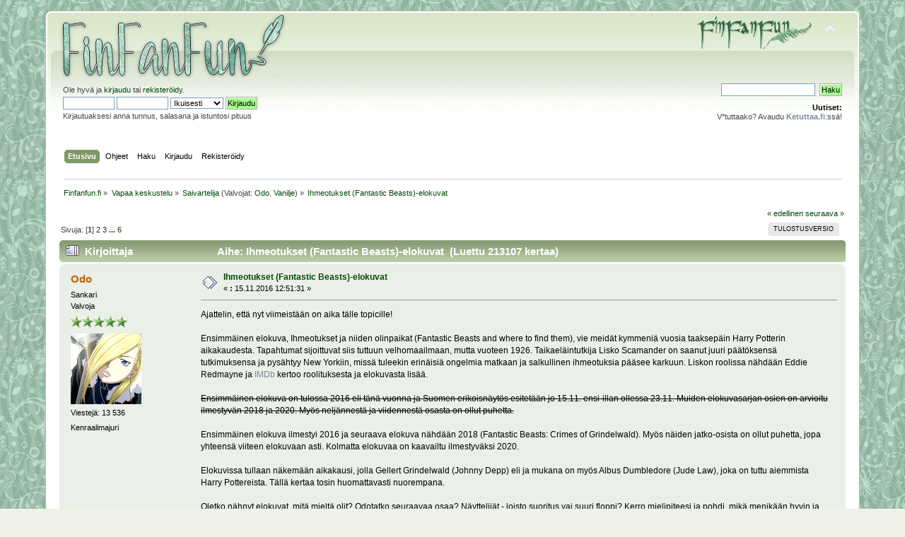

--- FILE ---
content_type: text/html; charset=UTF-8
request_url: https://www.finfanfun.fi/index.php?topic=43815.0
body_size: 22018
content:
<!DOCTYPE html PUBLIC "-//W3C//DTD XHTML 1.0 Transitional//EN" "http://www.w3.org/TR/xhtml1/DTD/xhtml1-transitional.dtd">
<html xmlns="http://www.w3.org/1999/xhtml">
<head>
	<link rel="stylesheet" type="text/css" href="https://www.finfanfun.fi/Themes/Jupiter/css/index.css?rc3" />
	<link rel="stylesheet" type="text/css" href="https://www.finfanfun.fi/Themes/default/css/webkit.css" />
	<script type="text/javascript" src="https://www.finfanfun.fi/Themes/default/scripts/script.js?rc3"></script>
	<script type="text/javascript" src="https://www.finfanfun.fi/Themes/Jupiter/scripts/theme.js?rc3"></script>
	<script type="text/javascript"><!-- // --><![CDATA[
		var smf_theme_url = "https://www.finfanfun.fi/Themes/Jupiter";
		var smf_default_theme_url = "https://www.finfanfun.fi/Themes/default";
		var smf_images_url = "https://www.finfanfun.fi/Themes/Jupiter/images";
		var smf_scripturl = "https://www.finfanfun.fi/index.php?PHPSESSID=4fg5m0avgtglapu097s5dgu673&amp;";
		var smf_iso_case_folding = false;
		var smf_charset = "UTF-8";
		var ajax_notification_text = "Ladataan...";
		var ajax_notification_cancel_text = "Peruuta";
	// ]]></script>
	<meta http-equiv="Content-Type" content="text/html; charset=UTF-8" />
	<meta name="description" content="Ihmeotukset (Fantastic Beasts)-elokuvat" />
	<title>Ihmeotukset (Fantastic Beasts)-elokuvat</title>
	<link rel="canonical" href="https://www.finfanfun.fi/index.php?topic=43815.0" />
	<link rel="help" href="https://www.finfanfun.fi/index.php?PHPSESSID=4fg5m0avgtglapu097s5dgu673&amp;action=help" />
	<link rel="search" href="https://www.finfanfun.fi/index.php?PHPSESSID=4fg5m0avgtglapu097s5dgu673&amp;action=search" />
	<link rel="contents" href="https://www.finfanfun.fi/index.php?PHPSESSID=4fg5m0avgtglapu097s5dgu673&amp;" />
	<link rel="alternate" type="application/rss+xml" title="Finfanfun.fi - RSS" href="https://www.finfanfun.fi/index.php?PHPSESSID=4fg5m0avgtglapu097s5dgu673&amp;type=rss;action=.xml" />
	<link rel="index" href="https://www.finfanfun.fi/index.php?PHPSESSID=4fg5m0avgtglapu097s5dgu673&amp;board=34.0" />
        <!-- App Indexing for Google Search -->
        <link href="android-app://com.quoord.tapatalkpro.activity/tapatalk/www.finfanfun.fi/?location=topic&amp;fid=34&amp;tid=43815&amp;perpage=20&amp;page=0&amp;channel=google-indexing" rel="alternate" />
        <link href="ios-app://307880732/tapatalk/www.finfanfun.fi/?location=topic&amp;fid=34&amp;tid=43815&amp;perpage=20&amp;page=0&amp;channel=google-indexing" rel="alternate" />
        
        <link href="https://groups.tapatalk-cdn.com/static/manifest/manifest.json" rel="manifest">
        
        <meta name="apple-itunes-app" content="app-id=307880732, affiliate-data=at=10lR7C, app-argument=tapatalk://www.finfanfun.fi/?location=topic&fid=34&tid=43815&perpage=20&page=0" />
        <script type="text/javascript">

  var _gaq = _gaq || [];
  _gaq.push(['_setAccount', 'UA-2967322-2']);
  _gaq.push(['_trackPageview']);

  (function() {
    var ga = document.createElement('script'); ga.type = 'text/javascript'; ga.async = true;
    ga.src = ('https:' == document.location.protocol ? 'https://ssl' : 'http://www') + '.google-analytics.com/ga.js';
    var s = document.getElementsByTagName('script')[0]; s.parentNode.insertBefore(ga, s);
  })();

</script>
</head>
<body>
<div id="wrapper" style="width: 90%">
	<div id="header"><div class="frame">
		<div id="top_section">
			<h1 class="forumtitle">
				<a href="https://www.finfanfun.fi/index.php?PHPSESSID=4fg5m0avgtglapu097s5dgu673&amp;"><img src="https://i.imgur.com/9DMfxKP.png" alt="Finfanfun.fi" /></a>
			</h1>
			<img id="upshrink" src="https://www.finfanfun.fi/Themes/Jupiter/images/upshrink.png" alt="*" title="Kutista tai laajenna yläosa." style="display: none;" />
			<img id="smflogo" src="https://www.finfanfun.fi/Themes/Jupiter/images/smflogo.png" alt="Simple Machines Forum" title="Simple Machines Forum" />
		</div>
		<div id="upper_section" class="middletext">
			<div class="user">
				<script type="text/javascript" src="https://www.finfanfun.fi/Themes/default/scripts/sha1.js"></script>
				<form id="guest_form" action="https://www.finfanfun.fi/index.php?PHPSESSID=4fg5m0avgtglapu097s5dgu673&amp;action=login2" method="post" accept-charset="UTF-8"  onsubmit="hashLoginPassword(this, 'f077609bc79e6504ded2a91ee3c111a8');">
					<div class="info">Ole hyvä ja <a href="https://www.finfanfun.fi/index.php?PHPSESSID=4fg5m0avgtglapu097s5dgu673&amp;action=login">kirjaudu</a> tai <a href="https://www.finfanfun.fi/index.php?PHPSESSID=4fg5m0avgtglapu097s5dgu673&amp;action=register">rekisteröidy</a>.</div>
					<input type="text" name="user" size="10" class="input_text" />
					<input type="password" name="passwrd" size="10" class="input_password" />
<input type="hidden" name="ec11ae80e9" value="f077609bc79e6504ded2a91ee3c111a8" />
					<select name="cookielength">
						<option value="60">1 tunti</option>
						<option value="1440">1 päivä</option>
						<option value="10080">1 viikko</option>
						<option value="43200">1 kuukausi</option>
						<option value="-1" selected="selected">Ikuisesti</option>
					</select>
					<input type="submit" value="Kirjaudu" class="button_submit" /><br />
					<div class="info">Kirjautuaksesi anna tunnus, salasana ja istuntosi pituus</div>
					<input type="hidden" name="hash_passwrd" value="" />
				</form>
			</div>
			<div class="news normaltext">
				<form id="search_form" action="https://www.finfanfun.fi/index.php?PHPSESSID=4fg5m0avgtglapu097s5dgu673&amp;action=search2" method="post" accept-charset="UTF-8">
					<input type="text" name="search" value="" class="input_text" />&nbsp;
					<input type="submit" name="submit" value="Haku" class="button_submit" />
					<input type="hidden" name="advanced" value="0" />
					<input type="hidden" name="topic" value="43815" /></form>
				<h2>Uutiset: </h2>
				<p>V*tuttaako? Avaudu <a href="http://www.ketuttaa.fi/" class="bbc_link" target="_blank" rel="noopener noreferrer"><strong>Ketuttaa.fi</strong></a>:ssä!</p>
			</div>
		</div>
		<br class="clear" />
		<script type="text/javascript"><!-- // --><![CDATA[
			var oMainHeaderToggle = new smc_Toggle({
				bToggleEnabled: true,
				bCurrentlyCollapsed: false,
				aSwappableContainers: [
					'upper_section'
				],
				aSwapImages: [
					{
						sId: 'upshrink',
						srcExpanded: smf_images_url + '/upshrink.png',
						altExpanded: 'Kutista tai laajenna yläosa.',
						srcCollapsed: smf_images_url + '/upshrink2.png',
						altCollapsed: 'Kutista tai laajenna yläosa.'
					}
				],
				oThemeOptions: {
					bUseThemeSettings: false,
					sOptionName: 'collapse_header',
					sSessionVar: 'ec11ae80e9',
					sSessionId: 'f077609bc79e6504ded2a91ee3c111a8'
				},
				oCookieOptions: {
					bUseCookie: true,
					sCookieName: 'upshrink'
				}
			});
		// ]]></script>
		<div id="main_menu">
			<ul class="dropmenu" id="menu_nav">
				<li id="button_home">
					<a class="active firstlevel" href="https://www.finfanfun.fi/index.php?PHPSESSID=4fg5m0avgtglapu097s5dgu673&amp;">
						<span class="last firstlevel">Etusivu</span>
					</a>
				</li>
				<li id="button_help">
					<a class="firstlevel" href="https://www.finfanfun.fi/index.php?PHPSESSID=4fg5m0avgtglapu097s5dgu673&amp;action=help">
						<span class="firstlevel">Ohjeet</span>
					</a>
				</li>
				<li id="button_search">
					<a class="firstlevel" href="https://www.finfanfun.fi/index.php?PHPSESSID=4fg5m0avgtglapu097s5dgu673&amp;action=search">
						<span class="firstlevel">Haku</span>
					</a>
				</li>
				<li id="button_login">
					<a class="firstlevel" href="https://www.finfanfun.fi/index.php?PHPSESSID=4fg5m0avgtglapu097s5dgu673&amp;action=login">
						<span class="firstlevel">Kirjaudu</span>
					</a>
				</li>
				<li id="button_register">
					<a class="firstlevel" href="https://www.finfanfun.fi/index.php?PHPSESSID=4fg5m0avgtglapu097s5dgu673&amp;action=register">
						<span class="last firstlevel">Rekisteröidy</span>
					</a>
				</li>
			</ul>
		</div>
		<br class="clear" />
	</div></div>
	<div id="content_section"><div class="frame">
		<div id="main_content_section">
	<div class="navigate_section">
		<ul>
			<li>
				<a href="https://www.finfanfun.fi/index.php?PHPSESSID=4fg5m0avgtglapu097s5dgu673&amp;"><span>Finfanfun.fi</span></a> &#187;
			</li>
			<li>
				<a href="https://www.finfanfun.fi/index.php?PHPSESSID=4fg5m0avgtglapu097s5dgu673&amp;#c3"><span>Vapaa keskustelu</span></a> &#187;
			</li>
			<li>
				<a href="https://www.finfanfun.fi/index.php?PHPSESSID=4fg5m0avgtglapu097s5dgu673&amp;board=34.0"><span>Saivartelija</span></a> (Valvojat: <a href="https://www.finfanfun.fi/index.php?PHPSESSID=4fg5m0avgtglapu097s5dgu673&amp;action=profile;u=10755" title="Valvoja">Odo</a>, <a href="https://www.finfanfun.fi/index.php?PHPSESSID=4fg5m0avgtglapu097s5dgu673&amp;action=profile;u=12321" title="Valvoja">Vanilje</a>) &#187;
			</li>
			<li class="last">
				<a href="https://www.finfanfun.fi/index.php?PHPSESSID=4fg5m0avgtglapu097s5dgu673&amp;topic=43815.0"><span>Ihmeotukset (Fantastic Beasts)-elokuvat</span></a>
			</li>
		</ul>
	</div>
			<a id="top"></a>
			<a id="msg828156"></a>
			<div class="pagesection">
				<div class="nextlinks"><a href="https://www.finfanfun.fi/index.php?PHPSESSID=4fg5m0avgtglapu097s5dgu673&amp;topic=43815.0;prev_next=prev#new">&laquo; edellinen</a> <a href="https://www.finfanfun.fi/index.php?PHPSESSID=4fg5m0avgtglapu097s5dgu673&amp;topic=43815.0;prev_next=next#new">seuraava &raquo;</a></div>
		<div class="buttonlist floatright">
			<ul>
				<li><a class="button_strip_print" href="https://www.finfanfun.fi/index.php?PHPSESSID=4fg5m0avgtglapu097s5dgu673&amp;action=printpage;topic=43815.0" rel="new_win nofollow"><span class="last">Tulostusversio</span></a></li>
			</ul>
		</div>
				<div class="pagelinks floatleft">Sivuja: [<strong>1</strong>] <a class="navPages" href="https://www.finfanfun.fi/index.php?PHPSESSID=4fg5m0avgtglapu097s5dgu673&amp;topic=43815.20">2</a> <a class="navPages" href="https://www.finfanfun.fi/index.php?PHPSESSID=4fg5m0avgtglapu097s5dgu673&amp;topic=43815.40">3</a> <span style="font-weight: bold;" onclick="expandPages(this, 'https://www.finfanfun.fi/index.php?topic=43815.%1$d', 60, 100, 20);" onmouseover="this.style.cursor='pointer';"> ... </span><a class="navPages" href="https://www.finfanfun.fi/index.php?PHPSESSID=4fg5m0avgtglapu097s5dgu673&amp;topic=43815.100">6</a> </div>
			</div>
			<div id="forumposts">
				<div class="cat_bar">
					<h3 class="catbg">
						<img src="https://www.finfanfun.fi/Themes/Jupiter/images/topic/veryhot_post.gif" align="bottom" alt="" />
						<span id="author">Kirjoittaja</span>
						Aihe: Ihmeotukset (Fantastic Beasts)-elokuvat &nbsp;(Luettu 213107 kertaa)
					</h3>
				</div>
				<form action="https://www.finfanfun.fi/index.php?PHPSESSID=4fg5m0avgtglapu097s5dgu673&amp;action=quickmod2;topic=43815.0" method="post" accept-charset="UTF-8" name="quickModForm" id="quickModForm" style="margin: 0;" onsubmit="return oQuickModify.bInEditMode ? oQuickModify.modifySave('f077609bc79e6504ded2a91ee3c111a8', 'ec11ae80e9') : false">
				<div class="windowbg">
					<span class="topslice"><span></span></span>
					<div class="post_wrapper">
						<div class="poster">
							<h4>
								<a href="https://www.finfanfun.fi/index.php?PHPSESSID=4fg5m0avgtglapu097s5dgu673&amp;action=profile;u=10755" title="Tarkastele profiilia käyttäjältä Odo">Odo</a>
							</h4>
							<ul class="reset smalltext" id="msg_828156_extra_info">
								<li class="title">Sankari</li>
								<li class="membergroup">Valvoja</li>
								<li class="stars"><img src="https://www.finfanfun.fi/Themes/Jupiter/images/starmod.gif" alt="*" /><img src="https://www.finfanfun.fi/Themes/Jupiter/images/starmod.gif" alt="*" /><img src="https://www.finfanfun.fi/Themes/Jupiter/images/starmod.gif" alt="*" /><img src="https://www.finfanfun.fi/Themes/Jupiter/images/starmod.gif" alt="*" /><img src="https://www.finfanfun.fi/Themes/Jupiter/images/starmod.gif" alt="*" /></li>
								<li class="avatar">
									<a href="https://www.finfanfun.fi/index.php?PHPSESSID=4fg5m0avgtglapu097s5dgu673&amp;action=profile;u=10755">
										<img class="avatar" src="https://www.finfanfun.fi/avs/avatar_10755_1764659208.jpg" alt="" />
									</a>
								</li>
								<li class="postcount">Viestejä: 13 536</li>
								<li class="blurb">Kenraalimajuri</li>
								<li class="profile">
									<ul>
									</ul>
								</li>
							</ul>
						</div>
						<div class="postarea">
							<div class="flow_hidden">
								<div class="keyinfo">
									<div class="messageicon">
										<img src="https://www.finfanfun.fi/Themes/Jupiter/images/post/xx.gif" alt="" />
									</div>
									<h5 id="subject_828156">
										<a href="https://www.finfanfun.fi/index.php?PHPSESSID=4fg5m0avgtglapu097s5dgu673&amp;topic=43815.msg828156#msg828156" rel="nofollow">Ihmeotukset (Fantastic Beasts)-elokuvat</a>
									</h5>
									<div class="smalltext">&#171; <strong> :</strong> 15.11.2016 12:51:31 &#187;</div>
									<div id="msg_828156_quick_mod"></div>
								</div>
							</div>
							<div class="post">
								<div class="inner" id="msg_828156">Ajattelin, että nyt viimeistään on aika tälle topicille!<br /><br />Ensimmäinen elokuva, Ihmeotukset ja niiden olinpaikat (Fantastic Beasts and where to find them), vie meidät kymmeniä vuosia taaksepäin Harry Potterin aikakaudesta. Tapahtumat sijoittuvat siis tuttuun velhomaailmaan, mutta vuoteen 1926. Taikaeläintutkija Lisko Scamander on saanut juuri päätöksensä tutkimuksensa ja pysähtyy New Yorkiin, missä tuleekin erinäisiä ongelmia matkaan ja salkullinen ihmeotuksia pääsee karkuun. Liskon roolissa nähdään Eddie Redmayne ja <a href="http://www.imdb.com/title/tt3183660/?ref_=nv_sr_1" class="bbc_link" target="_blank" rel="noopener noreferrer">IMDb</a> kertoo roolituksesta ja elokuvasta lisää.<br /><br /><del>Ensimmäinen elokuva on tulossa 2016 eli tänä vuonna ja Suomen erikoisnäytös esitetään jo 15.11. ensi-illan ollessa 23.11. Muiden elokuvasarjan osien on arvioitu ilmestyvän 2018 ja 2020. Myös neljännestä ja viidennestä osasta on ollut puhetta.</del> <br /><br />Ensimmäinen elokuva ilmestyi 2016 ja seuraava elokuva nähdään 2018 (Fantastic Beasts: Crimes of Grindelwald). Myös näiden jatko-osista on ollut puhetta, jopa yhteensä viiteen elokuvaan asti. Kolmatta elokuvaa on kaavailtu ilmestyväksi 2020.<br /><br />Elokuvissa tullaan näkemään aikakausi, jolla Gellert Grindelwald (Johnny Depp) eli ja mukana on myös Albus Dumbledore (Jude Law), joka on tuttu aiemmista Harry Pottereista. Tällä kertaa tosin huomattavasti nuorempana.<br /><br />Oletko nähnyt elokuvat, mitä mieltä olit? Odotatko seuraavaa osaa? Näyttelijät - loisto suoritus vai suuri floppi? Kerro mielipiteesi ja pohdi, mikä menikään hyvin ja mikä metsään! Ennen kaikkea, astu uudelleen ihmeelliseen taikamaailmaan! Uusien leffojen ilmestyessä on tärkeää muistaa <strong>spoilerit</strong>, jotka voit merkitä koodilla: <br /><br /><div class="codeheader">Koodia: <a href="javascript:void(0);" onclick="return smfSelectText(this);" class="codeoperation">[Valitse]</a></div><code class="bbc_code">[color=red]Spoiler![/color] [size=4pt]Ei pilata muiden jännitystä! Tähän siis tekstisi.[/size]</code><br />Ensimmäisen elokuvan spoilervaroitusten pakollisuus loppui tammikuussa 2017. Muistathan kuitenkin spoilerit taas seuraavassa elokuvassa!<br /><br />Nautinnollisia keskusteluhetkiä Ihmeotusten ihmeellisestä maailmasta!<br /><br /><div align="center"><a href="https://www.finfanfun.fi/index.php?PHPSESSID=4fg5m0avgtglapu097s5dgu673&amp;topic=52112.msg1004497#msg1004497" class="bbc_link" target="_blank" rel="noopener noreferrer"><img src="https://i.imgur.com/w9sAZRE.png" alt="" class="bbc_img" /></a></div></div>
							</div>
						</div>
						<div class="moderatorbar">
							<div class="smalltext modified" id="modified_828156">
								&#171; <em>Viimeksi muokattu: 01.04.2022 11:51:42 kirjoittanut flawless</em> &#187;
							</div>
							<div class="smalltext reportlinks">
								<img src="https://www.finfanfun.fi/Themes/Jupiter/images/ip.gif" alt="" />
								Kirjattu
							</div>
							<div class="signature" id="msg_828156_signature"><div align="center"><em>&quot;Love for the dead is pointless.<br />We fight to keep them alive.&quot;<br /><br /><a href="https://www.finfanfun.fi/index.php?PHPSESSID=4fg5m0avgtglapu097s5dgu673&amp;topic=51099.0" class="bbc_link" target="_blank" rel="noopener noreferrer"><img src="https://i.imgur.com/mqmgj1Q.gif" alt="" class="bbc_img" /></a><br /><br /><em>&quot;That&#39;s all.&quot;</em></em></div></div>
						</div>
					</div>
					<span class="botslice"><span></span></span>
				</div>
				<hr class="post_separator" />
				<a id="msg828160"></a>
				<div class="windowbg2">
					<span class="topslice"><span></span></span>
					<div class="post_wrapper">
						<div class="poster">
							<h4>
								<a href="https://www.finfanfun.fi/index.php?PHPSESSID=4fg5m0avgtglapu097s5dgu673&amp;action=profile;u=26751" title="Tarkastele profiilia käyttäjältä Karma91">Karma91</a>
							</h4>
							<ul class="reset smalltext" id="msg_828160_extra_info">
								<li class="title">Sassmonster</li>
								<li class="stars"><img src="https://www.finfanfun.fi/Themes/Jupiter/images/star.gif" alt="*" /><img src="https://www.finfanfun.fi/Themes/Jupiter/images/star.gif" alt="*" /><img src="https://www.finfanfun.fi/Themes/Jupiter/images/star.gif" alt="*" /></li>
								<li class="avatar">
									<a href="https://www.finfanfun.fi/index.php?PHPSESSID=4fg5m0avgtglapu097s5dgu673&amp;action=profile;u=26751">
										<img class="avatar" src="https://www.finfanfun.fi/avs/avatar_26751_1499694580.png" alt="" />
									</a>
								</li>
								<li class="postcount">Viestejä: 416</li>
								<li class="profile">
									<ul>
									</ul>
								</li>
							</ul>
						</div>
						<div class="postarea">
							<div class="flow_hidden">
								<div class="keyinfo">
									<div class="messageicon">
										<img src="https://www.finfanfun.fi/Themes/Jupiter/images/post/xx.gif" alt="" />
									</div>
									<h5 id="subject_828160">
										<a href="https://www.finfanfun.fi/index.php?PHPSESSID=4fg5m0avgtglapu097s5dgu673&amp;topic=43815.msg828160#msg828160" rel="nofollow">Vs: Ihmeotukset ja niiden olinpaikat</a>
									</h5>
									<div class="smalltext">&#171; <strong>Vastaus #1 :</strong> 15.11.2016 13:16:13 &#187;</div>
									<div id="msg_828160_quick_mod"></div>
								</div>
							</div>
							<div class="post">
								<div class="inner" id="msg_828160">Tänään menossa katsomaan. Oikeastaan vähän vahingossa, kun itse en ollut tehnyt mitään suunnitelmia leffan suhteen, mutta olin viime viikon töissä Hesassa ja pihinä punkkasin porukoila, kun en viitsinyt joka päivä maksaa 20+ euroa juna ja bussilipuista. Sisko oli kovasti hinkunut sinne ja äiti sitten päätyi kyseleen multakin, että tahdonko mennä, kun vapaita paikkoja oli vielä.<br /><br />Mitään suurempia ennakko-odotuksia minulla ei ole leffan suhteen, mutta traileri on näyttänyt hyvältä ja on kiva päästä palailemaan Potter-maailmaan vuosien tauon jälkeen. <del>Plus Eddie Redmayne on hot, eli sen naamaa kattelee mielellään kolme tuntia &lt;3</del></div>
							</div>
						</div>
						<div class="moderatorbar">
							<div class="smalltext modified" id="modified_828160">
							</div>
							<div class="smalltext reportlinks">
								<img src="https://www.finfanfun.fi/Themes/Jupiter/images/ip.gif" alt="" />
								Kirjattu
							</div>
							<div class="signature" id="msg_828160_signature"><div align="center"><a href="http://www.finfanfun.fi/index.php?topic=40796.msg784245#msg784245" class="bbc_link" target="_blank" rel="noopener noreferrer">Raapustuksiani</a></div></div>
						</div>
					</div>
					<span class="botslice"><span></span></span>
				</div>
				<hr class="post_separator" />
				<a id="msg828161"></a>
				<div class="windowbg">
					<span class="topslice"><span></span></span>
					<div class="post_wrapper">
						<div class="poster">
							<h4>
								<a href="https://www.finfanfun.fi/index.php?PHPSESSID=4fg5m0avgtglapu097s5dgu673&amp;action=profile;u=10755" title="Tarkastele profiilia käyttäjältä Odo">Odo</a>
							</h4>
							<ul class="reset smalltext" id="msg_828161_extra_info">
								<li class="title">Sankari</li>
								<li class="membergroup">Valvoja</li>
								<li class="stars"><img src="https://www.finfanfun.fi/Themes/Jupiter/images/starmod.gif" alt="*" /><img src="https://www.finfanfun.fi/Themes/Jupiter/images/starmod.gif" alt="*" /><img src="https://www.finfanfun.fi/Themes/Jupiter/images/starmod.gif" alt="*" /><img src="https://www.finfanfun.fi/Themes/Jupiter/images/starmod.gif" alt="*" /><img src="https://www.finfanfun.fi/Themes/Jupiter/images/starmod.gif" alt="*" /></li>
								<li class="avatar">
									<a href="https://www.finfanfun.fi/index.php?PHPSESSID=4fg5m0avgtglapu097s5dgu673&amp;action=profile;u=10755">
										<img class="avatar" src="https://www.finfanfun.fi/avs/avatar_10755_1764659208.jpg" alt="" />
									</a>
								</li>
								<li class="postcount">Viestejä: 13 536</li>
								<li class="blurb">Kenraalimajuri</li>
								<li class="profile">
									<ul>
									</ul>
								</li>
							</ul>
						</div>
						<div class="postarea">
							<div class="flow_hidden">
								<div class="keyinfo">
									<div class="messageicon">
										<img src="https://www.finfanfun.fi/Themes/Jupiter/images/post/xx.gif" alt="" />
									</div>
									<h5 id="subject_828161">
										<a href="https://www.finfanfun.fi/index.php?PHPSESSID=4fg5m0avgtglapu097s5dgu673&amp;topic=43815.msg828161#msg828161" rel="nofollow">Vs: Ihmeotukset ja niiden olinpaikat</a>
									</h5>
									<div class="smalltext">&#171; <strong>Vastaus #2 :</strong> 15.11.2016 13:48:02 &#187;</div>
									<div id="msg_828161_quick_mod"></div>
								</div>
							</div>
							<div class="post">
								<div class="inner" id="msg_828161">Minäkin olen menossa tänään katsomaan. Kiitos äitin, joka sponsoroin tämän mahdollisuuden, kun itsestä pankkiryöstö alkoi kuulostaa ihan hyvinkin mahdolliselta ratkaisulta. <img src="https://www.finfanfun.fi/Smileys/default/grin.gif" alt=";D" title="Virnistää" class="smiley" /><br /><br />Odotuksia on pilvinpimein, kun odotan jotain uskomatonta. Sitä taianomaistafiilistä, Eddien loistavaa roolisuoritusta, upeasti toteutettuja ihmeotuksia. Lisko on kiehtonut minua siitä lähtien, kun sen nimi tuli esiin kirjasarjassa ja velhokortissa Harry Potter ja Viisasten kivi-pelissä (Playstation 1:llä). Kivaa päästä näkemään nimenomaan taikaolentoihin keskittynyt leffa, kun ne on aina kiehtonut ja niistä on aina halunnut kuulla lisää. Ja komppaan ehdottomasti, että Eddie on aika ihana. Enemmän kyllä pärstän sijaan annan painoarvoa näyttelijän kyvyille. Omaan tietoisuuteeni mies nousi suhteellisen vähän aikaa sitten, mutta heti huomattuani on kyllä annettava painoarvoa miehen taidoille. Jäin katkeraksi siitä, että Oscaria ei tänä vuonna sinne suunnalle tipahtanut. Oli paljon hyviä vastaehdokkaita, mutta olisin silti kallistunut Eddien puoleen. Kaikkien näiden vuosien jälkeen Leonardon piti sitten se pysti viedä... Olisi vaan vielä odotellut omaansa. <img src="https://www.finfanfun.fi/Smileys/default/cheesy.gif" alt="&#58;D" title="Hymyilee leveästi" class="smiley" /><br /><br />Trailerit on näyttäneet hyviltä. Ainoa, mikä särkee silmiäni on tuo ei-tai, joka on käännös amerikkalaiselle jästivastineelle. No-maj vai mikä se olikaan ehkä vielä menisi hampaita purren, mutta ei-taik ei mene kyllä sitten millään. &quot;Hei, ovatpa nämä ei-tait hullunkurisia!&quot;... Joo ei. Toivon, että sanaa käytetään mahdollisimman vähän ja ainakin muut käännökset olisivat silmiä hiveleviä. Nyt, kun kuitenkin mukana on paljon erilasia taikaotuksiakin hyvää käännöstyötä varmasti tarvitaan.</div>
							</div>
						</div>
						<div class="moderatorbar">
							<div class="smalltext modified" id="modified_828161">
							</div>
							<div class="smalltext reportlinks">
								<img src="https://www.finfanfun.fi/Themes/Jupiter/images/ip.gif" alt="" />
								Kirjattu
							</div>
							<div class="signature" id="msg_828161_signature"><div align="center"><em>&quot;Love for the dead is pointless.<br />We fight to keep them alive.&quot;<br /><br /><a href="https://www.finfanfun.fi/index.php?PHPSESSID=4fg5m0avgtglapu097s5dgu673&amp;topic=51099.0" class="bbc_link" target="_blank" rel="noopener noreferrer"><img src="https://i.imgur.com/mqmgj1Q.gif" alt="" class="bbc_img" /></a><br /><br /><em>&quot;That&#39;s all.&quot;</em></em></div></div>
						</div>
					</div>
					<span class="botslice"><span></span></span>
				</div>
				<hr class="post_separator" />
				<a id="msg828164"></a>
				<div class="windowbg2">
					<span class="topslice"><span></span></span>
					<div class="post_wrapper">
						<div class="poster">
							<h4>
								<a href="https://www.finfanfun.fi/index.php?PHPSESSID=4fg5m0avgtglapu097s5dgu673&amp;action=profile;u=21168" title="Tarkastele profiilia käyttäjältä Kiirsu">Kiirsu</a>
							</h4>
							<ul class="reset smalltext" id="msg_828164_extra_info">
								<li class="stars"><img src="https://www.finfanfun.fi/Themes/Jupiter/images/star.gif" alt="*" /><img src="https://www.finfanfun.fi/Themes/Jupiter/images/star.gif" alt="*" /><img src="https://www.finfanfun.fi/Themes/Jupiter/images/star.gif" alt="*" /></li>
								<li class="avatar">
									<a href="https://www.finfanfun.fi/index.php?PHPSESSID=4fg5m0avgtglapu097s5dgu673&amp;action=profile;u=21168">
										<img class="avatar" src="https://www.finfanfun.fi/avs/avatar_21168_1622074164.gif" alt="" />
									</a>
								</li>
								<li class="postcount">Viestejä: 2 269</li>
								<li class="profile">
									<ul>
									</ul>
								</li>
							</ul>
						</div>
						<div class="postarea">
							<div class="flow_hidden">
								<div class="keyinfo">
									<div class="messageicon">
										<img src="https://www.finfanfun.fi/Themes/Jupiter/images/post/xx.gif" alt="" />
									</div>
									<h5 id="subject_828164">
										<a href="https://www.finfanfun.fi/index.php?PHPSESSID=4fg5m0avgtglapu097s5dgu673&amp;topic=43815.msg828164#msg828164" rel="nofollow">Vs: Ihmeotukset ja niiden olinpaikat</a>
									</h5>
									<div class="smalltext">&#171; <strong>Vastaus #3 :</strong> 15.11.2016 14:41:01 &#187;</div>
									<div id="msg_828164_quick_mod"></div>
								</div>
							</div>
							<div class="post">
								<div class="inner" id="msg_828164">Minäkin odotan tätä kovasti ja äitikin jo kyseli, että lähdenkö sen kanssa joku päivä tämän kattomaan <img src="https://www.finfanfun.fi/Smileys/default/cheesy.gif" alt="&#58;D" title="Hymyilee leveästi" class="smiley" /> Vielä ei ole lyöty lukkoon päivää, mutta olisi hauskaa mennä mahdollisimman pian, ettei ehdi kuulla kaikkea elokuvasta jo ennen sen näkemistä. <br /><br />Eddie Redmaynesta tykkään minäkin ja se sopii hyvin velhoa esittämään. Muuten en edes tiedä, että keitä tässä leffassa näyttelee tai mitä hahmoja elokuvassa ylipäätään on mukana Liskon lisäksi. Tätä on myyty niin paljon sillä, että tämä perustuu Potterin maailmaan, että on jäänyt tosi hämäräksi, mikä tässä oikeastaan on homman nimi. Pakko sanoa, että oon vähän skeptinen viiden leffan toimivuudesta. En tiedä yhtään, mitä ne meinaavat käsitellä seuraavissa elokuvissa ja käydäänkö läpi vain Liskon tarinaa vai myös jotain muuta. Usein kuitenkin noin paljon venyttäessä loppuu ideat kesken ja leffoista tulee pitkäveteisiä. Toivottavasti niillä on kuitenkin jotain hauskaa hihassa jatko-osia varten, jotta nekin ovat kiinnostavia.<br /><br /><div class="quoteheader"><div class="topslice_quote">Lainaus k&#228;ytt&#228;j&#228;lt&#228;: Odo</div></div><blockquote class="bbc_standard_quote">Ainoa, mikä särkee silmiäni on tuo ei-tai, joka on käännös amerikkalaiselle jästivastineelle. No-maj vai mikä se olikaan ehkä vielä menisi hampaita purren, mutta ei-taik ei mene kyllä sitten millään. &quot;Hei, ovatpa nämä ei-tait hullunkurisia!&quot;... Joo ei. Toivon, että sanaa käytetään mahdollisimman vähän ja ainakin muut käännökset olisivat silmiä hiveleviä. Nyt, kun kuitenkin mukana on paljon erilasia taikaotuksiakin hyvää käännöstyötä varmasti tarvitaan.</blockquote><div class="quotefooter"><div class="botslice_quote"></div></div><br />On kyllä tökerön oloinen käännös. Yritin ihan googlata, että kuka tämän leffan on kääntänyt, mutta ei löytynyt tietoa. Kapari-Jatta kääntää tästä kirjana ilmestyvän elokuvakäsikirjoituksen, mutta koska hän ei ole av-kääntäjä, niin itse leffan kääntää varmaan joku muu. En sitten tiedä, onko Kapari-Jatta ollut ideoimassa näitä käännöksiä, mutta musta sillä pitäisi kyllä ehdottomasti olla etuoikeus kaiken Pottereihin liittyvän kääntämiseen, koska Pottereiden käännökset on mielettömän upeita ja olisi kiva, että sama laatu säilyisi myös muissa samaan maailmaan liittyvissä teoksissa. Ja kuten <strong>Odo</strong> sanoi, &quot;ei-taik&quot; ei taivu mitenkään järkevästi ja sitä on tosi hankala käyttää, koska ei se yhtään istu suomeen. Englanniksi tuollaiset sanat on niin paljon järkevämpiä, kun niitä ei tarvitse taivuttaa. On tuo englanninkielinenkin termikin vähän hassu. Miksi britit on kehittänyt ihan oman termin ei-taikoville ihmisille, mutta jenkit sanoo vain &quot;ei taikaa&quot;. <br /><br />Minä pieni pessimisti onnistun aina löytämään kaikesta valitettavaa, mutta odotan silti oikeasti tätä tosi positiivisella fiiliksellä! Vaikka tämä liittyy Potter-universumiin, tässä on kuitenkin ihan oma miljöönsä ja tosi mielenkiintoista päästä näkemään taikuutta toisella mantereella. Ihmeotukset on myös kiehtovia ja hauska nähdä, mitä kaikkea ovat saaneet leffaan mukaan. Koska nykypäivänä saadaan luotua vaikka mitä upeaa tietokoneella, odotan kyllä kaikin puolin visuaalisesti upeaa kokemusta. </div>
							</div>
						</div>
						<div class="moderatorbar">
							<div class="smalltext modified" id="modified_828164">
							</div>
							<div class="smalltext reportlinks">
								<img src="https://www.finfanfun.fi/Themes/Jupiter/images/ip.gif" alt="" />
								Kirjattu
							</div>
							<div class="signature" id="msg_828164_signature"><div align="center"><img src="https://66.media.tumblr.com/7abc4deb62b690f0bb570db71d9214c9/tumblr_pj16arBvPE1sizq7so1_250.png" alt="" class="bbc_img" /><br />And some people, <a href="http://www.finfanfun.fi/index.php?topic=42351.0" class="bbc_link" target="_blank" rel="noopener noreferrer">dance.</a><br />&quot;Ja pysyä loitolla heteromiehistä, lesboista ja biseksuaaleista.&quot;<br />-Severus Kalkaros</div></div>
						</div>
					</div>
					<span class="botslice"><span></span></span>
				</div>
				<hr class="post_separator" />
				<a id="msg828166"></a>
				<div class="windowbg">
					<span class="topslice"><span></span></span>
					<div class="post_wrapper">
						<div class="poster">
							<h4>
								<a href="https://www.finfanfun.fi/index.php?PHPSESSID=4fg5m0avgtglapu097s5dgu673&amp;action=profile;u=10885" title="Tarkastele profiilia käyttäjältä Nyyhti">Nyyhti</a>
							</h4>
							<ul class="reset smalltext" id="msg_828166_extra_info">
								<li class="stars"><img src="https://www.finfanfun.fi/Themes/Jupiter/images/star.gif" alt="*" /><img src="https://www.finfanfun.fi/Themes/Jupiter/images/star.gif" alt="*" /><img src="https://www.finfanfun.fi/Themes/Jupiter/images/star.gif" alt="*" /></li>
								<li class="avatar">
									<a href="https://www.finfanfun.fi/index.php?PHPSESSID=4fg5m0avgtglapu097s5dgu673&amp;action=profile;u=10885">
										<img class="avatar" src="https://www.finfanfun.fi/avs/avatar_10885_1593424729.jpg" alt="" />
									</a>
								</li>
								<li class="postcount">Viestejä: 4 091</li>
								<li class="profile">
									<ul>
									</ul>
								</li>
							</ul>
						</div>
						<div class="postarea">
							<div class="flow_hidden">
								<div class="keyinfo">
									<div class="messageicon">
										<img src="https://www.finfanfun.fi/Themes/Jupiter/images/post/xx.gif" alt="" />
									</div>
									<h5 id="subject_828166">
										<a href="https://www.finfanfun.fi/index.php?PHPSESSID=4fg5m0avgtglapu097s5dgu673&amp;topic=43815.msg828166#msg828166" rel="nofollow">Vs: Ihmeotukset ja niiden olinpaikat</a>
									</h5>
									<div class="smalltext">&#171; <strong>Vastaus #4 :</strong> 15.11.2016 15:02:18 &#187;</div>
									<div id="msg_828166_quick_mod"></div>
								</div>
							</div>
							<div class="post">
								<div class="inner" id="msg_828166"><div class="quoteheader"><div class="topslice_quote">Lainaus</div></div><blockquote class="bbc_standard_quote"> Kapari-Jatta kääntää tästä kirjana ilmestyvän elokuvakäsikirjoituksen</blockquote><div class="quotefooter"><div class="botslice_quote"></div></div>MITÄ <img src="https://www.finfanfun.fi/Smileys/default/cheesy.gif" alt="&#58;D" title="Hymyilee leveästi" class="smiley" /> Tuleeko tästä joku elokuvakäsikirjoitus kirjana, ei hitto XDDD<br /><br />Katselin traileria ja ihastuin siihen englanninkieliseen jästiin (kirjoitetaanko se siis no-maj?). Mun mielestä se kuvasti tosi hyvin jenkkien logiikkaa: ihminen ei taio, no magic, ja sitten väännetään tuollainen. Mun mielestä sen lausuminen kuulosti vähän nomadilta, eli siis joltain kansalta, joten oli ihan järkevää, että jästejä kutsutaan sellaisiksi. Mutta suomennos... ei herranen aika. <br /><br />Joo, odotan kauhulla sitä, että tästä on tulossa monta leffaa. Enkä oikein osaa sanoa, mitä odotan itse elokuvalta. Pitää varmaan kuitenkin mennä katsomaan se jossain vaiheessa, vaikka en usko saavani ketään seuraksi, joten pitäisi ylittää henkinen &quot;yksin leffaan&quot; -kynnys <img src="https://www.finfanfun.fi/Smileys/default/cheesy.gif" alt="&#58;D" title="Hymyilee leveästi" class="smiley" /></div>
							</div>
						</div>
						<div class="moderatorbar">
							<div class="smalltext modified" id="modified_828166">
							</div>
							<div class="smalltext reportlinks">
								<img src="https://www.finfanfun.fi/Themes/Jupiter/images/ip.gif" alt="" />
								Kirjattu
							</div>
							<div class="signature" id="msg_828166_signature"><div align="center"><em>Never regret something <a href="http://www.finfanfun.fi/index.php?topic=16219.msg317476#msg317476" class="bbc_link" target="_blank" rel="noopener noreferrer">that once made you smile.</a></em></div></div>
						</div>
					</div>
					<span class="botslice"><span></span></span>
				</div>
				<hr class="post_separator" />
				<a id="msg828201"></a>
				<div class="windowbg2">
					<span class="topslice"><span></span></span>
					<div class="post_wrapper">
						<div class="poster">
							<h4>
								<a href="https://www.finfanfun.fi/index.php?PHPSESSID=4fg5m0avgtglapu097s5dgu673&amp;action=profile;u=123" title="Tarkastele profiilia käyttäjältä Arte">Arte</a>
							</h4>
							<ul class="reset smalltext" id="msg_828201_extra_info">
								<li class="title">Puuskupuh</li>
								<li class="stars"><img src="https://www.finfanfun.fi/Themes/Jupiter/images/star.gif" alt="*" /><img src="https://www.finfanfun.fi/Themes/Jupiter/images/star.gif" alt="*" /><img src="https://www.finfanfun.fi/Themes/Jupiter/images/star.gif" alt="*" /></li>
								<li class="avatar">
									<a href="https://www.finfanfun.fi/index.php?PHPSESSID=4fg5m0avgtglapu097s5dgu673&amp;action=profile;u=123">
										<img class="avatar" src="https://www.finfanfun.fi/avs/avatar_123_1499410026.png" alt="" />
									</a>
								</li>
								<li class="postcount">Viestejä: 5 391</li>
								<li class="profile">
									<ul>
									</ul>
								</li>
							</ul>
						</div>
						<div class="postarea">
							<div class="flow_hidden">
								<div class="keyinfo">
									<div class="messageicon">
										<img src="https://www.finfanfun.fi/Themes/Jupiter/images/post/xx.gif" alt="" />
									</div>
									<h5 id="subject_828201">
										<a href="https://www.finfanfun.fi/index.php?PHPSESSID=4fg5m0avgtglapu097s5dgu673&amp;topic=43815.msg828201#msg828201" rel="nofollow">Vs: Ihmeotukset ja niiden olinpaikat</a>
									</h5>
									<div class="smalltext">&#171; <strong>Vastaus #5 :</strong> 15.11.2016 20:41:54 &#187;</div>
									<div id="msg_828201_quick_mod"></div>
								</div>
							</div>
							<div class="post">
								<div class="inner" id="msg_828201"><div class="quoteheader"><div class="topslice_quote"><a href="https://www.finfanfun.fi/index.php?PHPSESSID=4fg5m0avgtglapu097s5dgu673&amp;topic=43815.msg828166#msg828166">Lainaus k&#228;ytt&#228;j&#228;lt&#228;: nominal - 15.11.2016 15:02:18</a></div></div><blockquote class="bbc_standard_quote"><div class="quoteheader"><div class="topslice_quote">Lainaus</div></div><blockquote class="bbc_alternate_quote"> Kapari-Jatta kääntää tästä kirjana ilmestyvän elokuvakäsikirjoituksen</blockquote><div class="quotefooter"><div class="botslice_quote"></div></div>MITÄ <img src="https://www.finfanfun.fi/Smileys/default/cheesy.gif" alt="&#58;D" title="Hymyilee leveästi" class="smiley" /> Tuleeko tästä joku elokuvakäsikirjoitus kirjana, ei hitto XDDD<br /></blockquote><div class="quotefooter"><div class="botslice_quote"></div></div>Niinpä MITÄ, siis oikeastiko siitä tulee kirjakin! Olen seurannut leffaa satunnaisesti ja olen ehdottomasti menossa sitä ensi vuonna katsomaan, mutta että vielä näytelmäkäsikirjoituskin julkaistaan... Kuulostaa rahastukselta, samoin kuin se, että tästä nyt runnotaan viisi leffaa.<br /><br />Mitäs ihmiset on mieltä siitä, että Johnny Depp on valittu Grindelwaldin rooliin jotain tulevaa leffaa varten? Ilmeisesti siis ainakin Grindelwaldista tulee lisää tietoa, ehkä jopa mahdollisesti myös hänen suhteestaan Dumbledoreen. Vähän kyllä jänskättää, että mitä tästä oikein tulee: pilataanko koko maailma venyttämällä sitä liikaa, vai tuleeko tästä hyvä rikas lisä rakastamaamme maailmaan? Itse en ole hirveän innoissani Johnny Deppistä, koska no, varsin vanha näyttelijä näyttelemässä oletettavasti varsin nuorta henkilöä. En tykännyt mm. Gary Oldmanistakaan Siriuksena, ja Alan Rickmanista pääsin yli vain siksi, että se oli niin täydellinen Severus.</div>
							</div>
						</div>
						<div class="moderatorbar">
							<div class="smalltext modified" id="modified_828201">
							</div>
							<div class="smalltext reportlinks">
								<img src="https://www.finfanfun.fi/Themes/Jupiter/images/ip.gif" alt="" />
								Kirjattu
							</div>
							<div class="signature" id="msg_828201_signature"><div align="center"><img src="https://i.imgur.com/KU8TKhY.png" alt="" class="bbc_img" /><br /><br />“Tomorrow <a href="http://www.finfanfun.fi/index.php?topic=1737.0" class="bbc_link" target="_blank" rel="noopener noreferrer">may be</a> hell, but today was a good writing day,<br />and on the good writing days nothing else matters.&quot;<br />- Neil Gaiman</div></div>
						</div>
					</div>
					<span class="botslice"><span></span></span>
				</div>
				<hr class="post_separator" />
				<a id="msg828209"></a>
				<div class="windowbg">
					<span class="topslice"><span></span></span>
					<div class="post_wrapper">
						<div class="poster">
							<h4>
								<a href="https://www.finfanfun.fi/index.php?PHPSESSID=4fg5m0avgtglapu097s5dgu673&amp;action=profile;u=21168" title="Tarkastele profiilia käyttäjältä Kiirsu">Kiirsu</a>
							</h4>
							<ul class="reset smalltext" id="msg_828209_extra_info">
								<li class="stars"><img src="https://www.finfanfun.fi/Themes/Jupiter/images/star.gif" alt="*" /><img src="https://www.finfanfun.fi/Themes/Jupiter/images/star.gif" alt="*" /><img src="https://www.finfanfun.fi/Themes/Jupiter/images/star.gif" alt="*" /></li>
								<li class="avatar">
									<a href="https://www.finfanfun.fi/index.php?PHPSESSID=4fg5m0avgtglapu097s5dgu673&amp;action=profile;u=21168">
										<img class="avatar" src="https://www.finfanfun.fi/avs/avatar_21168_1622074164.gif" alt="" />
									</a>
								</li>
								<li class="postcount">Viestejä: 2 269</li>
								<li class="profile">
									<ul>
									</ul>
								</li>
							</ul>
						</div>
						<div class="postarea">
							<div class="flow_hidden">
								<div class="keyinfo">
									<div class="messageicon">
										<img src="https://www.finfanfun.fi/Themes/Jupiter/images/post/xx.gif" alt="" />
									</div>
									<h5 id="subject_828209">
										<a href="https://www.finfanfun.fi/index.php?PHPSESSID=4fg5m0avgtglapu097s5dgu673&amp;topic=43815.msg828209#msg828209" rel="nofollow">Vs: Ihmeotukset ja niiden olinpaikat</a>
									</h5>
									<div class="smalltext">&#171; <strong>Vastaus #6 :</strong> 15.11.2016 21:28:39 &#187;</div>
									<div id="msg_828209_quick_mod"></div>
								</div>
							</div>
							<div class="post">
								<div class="inner" id="msg_828209"><div class="quoteheader"><div class="topslice_quote"><a href="https://www.finfanfun.fi/index.php?PHPSESSID=4fg5m0avgtglapu097s5dgu673&amp;topic=43815.msg828201#msg828201">Lainaus k&#228;ytt&#228;j&#228;lt&#228;: Arte - 15.11.2016 20:41:54</a></div></div><blockquote class="bbc_standard_quote"><div class="quoteheader"><div class="topslice_quote"><a href="https://www.finfanfun.fi/index.php?PHPSESSID=4fg5m0avgtglapu097s5dgu673&amp;topic=43815.msg828166#msg828166">Lainaus k&#228;ytt&#228;j&#228;lt&#228;: nominal - 15.11.2016 15:02:18</a></div></div><blockquote class="bbc_alternate_quote"><div class="quoteheader"><div class="topslice_quote">Lainaus</div></div><blockquote class="bbc_standard_quote"> Kapari-Jatta kääntää tästä kirjana ilmestyvän elokuvakäsikirjoituksen</blockquote><div class="quotefooter"><div class="botslice_quote"></div></div>MITÄ <img src="https://www.finfanfun.fi/Smileys/default/cheesy.gif" alt="&#58;D" title="Hymyilee leveästi" class="smiley" /> Tuleeko tästä joku elokuvakäsikirjoitus kirjana, ei hitto XDDD<br /></blockquote><div class="quotefooter"><div class="botslice_quote"></div></div>Niinpä MITÄ, siis oikeastiko siitä tulee kirjakin! Olen seurannut leffaa satunnaisesti ja olen ehdottomasti menossa sitä ensi vuonna katsomaan, mutta että vielä näytelmäkäsikirjoituskin julkaistaan... Kuulostaa rahastukselta, samoin kuin se, että tästä nyt runnotaan viisi leffaa.<br /></blockquote><div class="quotefooter"><div class="botslice_quote"></div></div><br />Pitää nyhtää faneilta kaikki rahat pois, kun on mahdollista <img src="https://www.finfanfun.fi/Smileys/default/cheesy.gif" alt="&#58;D" title="Hymyilee leveästi" class="smiley" /> Ei se nyt mua häiritse, jos joku käsikirjoitus julkaistaan, en sitä kuitenkaan ole hankkimassa, Mutta leffojen jakaminen sataan osaan ärsyttää, koska niistä nauttisi enemmän tiiviinä yhtenäisenä pakettina. Kuoleman varjelusten tai viimeisen Nälkäpelin jakaminen kahtia ei toiminut ja ärsyttävää, että moneen osaan jakaminen on nykyisin muodissa. Myöntäisivät edes, että kyse on vain rahasta, niin en olisi niin närkästynyt <img src="https://www.finfanfun.fi/Smileys/default/cheesy.gif" alt="&#58;D" title="Hymyilee leveästi" class="smiley" /><br /><br />Johnny Deppistä Grindelwaldina en ollutkaan kuullut, mutta hieman oudon kuuloinen valinta. Tykkään Johnny Deppistä tosi paljon, mutta se ei mielestäni sovi tähän rooliin. Ainakin oma kuvani Grindelwaldista on aika erilainen. Toivoisin myös tosi kovasti, että Grindelwaldin ja Dumbledoren romanttista suhdetta tuotasiin esiin, eikä esitettäisi vain ystävyyssuhteena. Näitä asioita turhan usein lakaistaan maton alle, mutta toivottavasti tämä on poikkeus. </div>
							</div>
						</div>
						<div class="moderatorbar">
							<div class="smalltext modified" id="modified_828209">
							</div>
							<div class="smalltext reportlinks">
								<img src="https://www.finfanfun.fi/Themes/Jupiter/images/ip.gif" alt="" />
								Kirjattu
							</div>
							<div class="signature" id="msg_828209_signature"><div align="center"><img src="https://66.media.tumblr.com/7abc4deb62b690f0bb570db71d9214c9/tumblr_pj16arBvPE1sizq7so1_250.png" alt="" class="bbc_img" /><br />And some people, <a href="http://www.finfanfun.fi/index.php?topic=42351.0" class="bbc_link" target="_blank" rel="noopener noreferrer">dance.</a><br />&quot;Ja pysyä loitolla heteromiehistä, lesboista ja biseksuaaleista.&quot;<br />-Severus Kalkaros</div></div>
						</div>
					</div>
					<span class="botslice"><span></span></span>
				</div>
				<hr class="post_separator" />
				<a id="msg828216"></a>
				<div class="windowbg2">
					<span class="topslice"><span></span></span>
					<div class="post_wrapper">
						<div class="poster">
							<h4>
								<a href="https://www.finfanfun.fi/index.php?PHPSESSID=4fg5m0avgtglapu097s5dgu673&amp;action=profile;u=224" title="Tarkastele profiilia käyttäjältä Fiorella">Fiorella</a>
							</h4>
							<ul class="reset smalltext" id="msg_828216_extra_info">
								<li class="stars"><img src="https://www.finfanfun.fi/Themes/Jupiter/images/star.gif" alt="*" /><img src="https://www.finfanfun.fi/Themes/Jupiter/images/star.gif" alt="*" /><img src="https://www.finfanfun.fi/Themes/Jupiter/images/star.gif" alt="*" /></li>
								<li class="avatar">
									<a href="https://www.finfanfun.fi/index.php?PHPSESSID=4fg5m0avgtglapu097s5dgu673&amp;action=profile;u=224">
										<img class="avatar" src="https://live.staticflickr.com/65535/48172956012_f5864d6902_t.jpg" alt="" />
									</a>
								</li>
								<li class="postcount">Viestejä: 5 900</li>
								<li class="blurb">Hyvän tuulen kotisatama</li>
								<li class="profile">
									<ul>
										<li><a href="https://archiveofourown.org/users/Fiorelle" title="https://archiveofourown.org/users/Fiorelle" target="_blank" rel="noopener noreferrer" class="new_win"><img src="https://www.finfanfun.fi/Themes/Jupiter/images/www_sm.gif" alt="https://archiveofourown.org/users/Fiorelle" /></a></li>
									</ul>
								</li>
							</ul>
						</div>
						<div class="postarea">
							<div class="flow_hidden">
								<div class="keyinfo">
									<div class="messageicon">
										<img src="https://www.finfanfun.fi/Themes/Jupiter/images/post/xx.gif" alt="" />
									</div>
									<h5 id="subject_828216">
										<a href="https://www.finfanfun.fi/index.php?PHPSESSID=4fg5m0avgtglapu097s5dgu673&amp;topic=43815.msg828216#msg828216" rel="nofollow">Vs: Ihmeotukset ja niiden olinpaikat</a>
									</h5>
									<div class="smalltext">&#171; <strong>Vastaus #7 :</strong> 15.11.2016 23:36:20 &#187;</div>
									<div id="msg_828216_quick_mod"></div>
								</div>
							</div>
							<div class="post">
								<div class="inner" id="msg_828216">Olen koettanut pitää itseni tästä mahdollisimman kaukana siksi, etten kehittäisi suuria ennakko-odotuksia ja todennäköisemmin yllättyisin positiivisesti. Niinpä olen ihan pihalla siitä, mitä tässä kenties tapahtuu, joten kaikki tulee olemaan enempi vähempi yllätystä jo juonenkin osalta. <img src="https://www.finfanfun.fi/Smileys/default/wink.gif" alt=";&#41;" title="Iskee silmää" class="smiley" /><br /><br />Toisaalta tuollaisiin asioihin kuin &quot;ei-tai&quot; ( <img src="https://www.finfanfun.fi/Smileys/default/rolleyes.gif" alt="&#58;&#58;&#41;" title="Pyörittää silmiään" class="smiley" /> ) on ehkä ihan hyvä ennakkovirittäytyä, niin ei ärsyynny kesken elokuvan. Pitää varmaan vain ajatella, että kyseessä on eri maa, eri sanasto ja myös eri aika, kuin mihin on tottunut. <br /><br />En ole koskaan ollut mikään kovin suuri taikaolentojen fani sinänsä, ja sitäkin aikoinaan julkaistua Taikaeläimet-kirjaa olen vain vähän selannut, en ostanut itselle. Mutta jos ne on toteutettu hyvin, niin ehkäpä elokuvasta tulee oikein veikeä. Sarjan mahdollisesta tulevasta lisäpituudesta yllätyin kun siitä jostakin luin, jotenkin ajattelin vain, että ehkäpä ne siitä sen trilogian saavat aikaan. Tuossa on siis oltava jotenkin laajempi juoni takana, että se kantaa pidemmälle.<br /><br />Se vähän harmittaa, että taas tarjotaan käsikirjoitusta, mikä on helppo vain nopsaan laittaa printtauskuntoon leffakuvilla höystettynä ja rahaa tulee... Olisin toivonut kunnollista kirjasarjaa (vaikka epäilinkin että turha odottaa moista).</div>
							</div>
						</div>
						<div class="moderatorbar">
							<div class="smalltext modified" id="modified_828216">
								&#171; <em>Viimeksi muokattu: 15.11.2016 23:51:06 kirjoittanut Fiorella</em> &#187;
							</div>
							<div class="smalltext reportlinks">
								<img src="https://www.finfanfun.fi/Themes/Jupiter/images/ip.gif" alt="" />
								Kirjattu
							</div>
							<div class="signature" id="msg_828216_signature"><img src="https://live.staticflickr.com/65535/48115695508_8db43a5253_t.jpg" alt="" class="bbc_img" /><br />I´m kind and caring Hufflepuff!<br /><a href="http://www.finfanfun.fi/index.php?topic=1011.0" class="bbc_link" target="_blank" rel="noopener noreferrer"><em>~ Iltakävelylle Fiorellan ficcitarhaan? ~</em></a> <em></em></div>
						</div>
					</div>
					<span class="botslice"><span></span></span>
				</div>
				<hr class="post_separator" />
				<a id="msg828223"></a>
				<div class="windowbg">
					<span class="topslice"><span></span></span>
					<div class="post_wrapper">
						<div class="poster">
							<h4>
								<a href="https://www.finfanfun.fi/index.php?PHPSESSID=4fg5m0avgtglapu097s5dgu673&amp;action=profile;u=12668" title="Tarkastele profiilia käyttäjältä Korpinkutri">Korpinkutri</a>
							</h4>
							<ul class="reset smalltext" id="msg_828223_extra_info">
								<li class="stars"><img src="https://www.finfanfun.fi/Themes/Jupiter/images/star.gif" alt="*" /><img src="https://www.finfanfun.fi/Themes/Jupiter/images/star.gif" alt="*" /><img src="https://www.finfanfun.fi/Themes/Jupiter/images/star.gif" alt="*" /></li>
								<li class="avatar">
									<a href="https://www.finfanfun.fi/index.php?PHPSESSID=4fg5m0avgtglapu097s5dgu673&amp;action=profile;u=12668">
										<img class="avatar" src="https://www.finfanfun.fi/avs/avatar_12668_1457537764.jpg" alt="" />
									</a>
								</li>
								<li class="postcount">Viestejä: 37</li>
								<li class="profile">
									<ul>
										<li><a href="http://heavenscolors.tumblr.com/" title="you promised me a story" target="_blank" rel="noopener noreferrer" class="new_win"><img src="https://www.finfanfun.fi/Themes/Jupiter/images/www_sm.gif" alt="you promised me a story" /></a></li>
									</ul>
								</li>
							</ul>
						</div>
						<div class="postarea">
							<div class="flow_hidden">
								<div class="keyinfo">
									<div class="messageicon">
										<img src="https://www.finfanfun.fi/Themes/Jupiter/images/post/xx.gif" alt="" />
									</div>
									<h5 id="subject_828223">
										<a href="https://www.finfanfun.fi/index.php?PHPSESSID=4fg5m0avgtglapu097s5dgu673&amp;topic=43815.msg828223#msg828223" rel="nofollow">Vs: Ihmeotukset ja niiden olinpaikat</a>
									</h5>
									<div class="smalltext">&#171; <strong>Vastaus #8 :</strong> 16.11.2016 02:34:26 &#187;</div>
									<div id="msg_828223_quick_mod"></div>
								</div>
							</div>
							<div class="post">
								<div class="inner" id="msg_828223"><div class="quoteheader"><div class="topslice_quote"><a href="https://www.finfanfun.fi/index.php?PHPSESSID=4fg5m0avgtglapu097s5dgu673&amp;topic=43815.msg828209#msg828209">Lainaus k&#228;ytt&#228;j&#228;lt&#228;: Kiirsu - 15.11.2016 21:28:39</a></div></div><blockquote class="bbc_standard_quote">Johnny Deppistä Grindelwaldina en ollutkaan kuullut, mutta hieman oudon kuuloinen valinta. Tykkään Johnny Deppistä tosi paljon, mutta se ei mielestäni sovi tähän rooliin. Ainakin oma kuvani Grindelwaldista on aika erilainen. Toivoisin myös tosi kovasti, että Grindelwaldin ja Dumbledoren romanttista suhdetta tuotasiin esiin, eikä esitettäisi vain ystävyyssuhteena. Näitä asioita turhan usein lakaistaan maton alle, mutta toivottavasti tämä on poikkeus.</blockquote><div class="quotefooter"><div class="botslice_quote"></div></div>Mulla on Deppistä vähän samanlaiset fiilikset, vaikka se onkin erinomainen näyttelijä ja näin niin jotenkin vaikea kuvitella sitä Grindelwaldin rooliin. Olisin odottanut jotakuta nuorempaa, jos kerran nuori Dumbledorekin tullaan näkemään tulevissa leffoissa. Minäkin toivon että noiden kahden suhdetta tultaisiin edes jollain lailla käsittelemään, eikä piiloteltaisi just sitä romanttista puolta. <br /><br />En oikein yhtään tiedä mitä odottaa, olen jo ylenpalttista hehkutusta leffasta nähnyt niiltä, jotka kävivät ennakkoon katsomassa. Potter-leffoista en ole koskaan tykännyt, joten hieman huolettaa, onko tämäkään sitten yhtään hyvä. Toisaalta nyt on se hyvä puoli ettei ole kirjaa mihin verrata : D En edes tiedä ihmeotuksista saati leffan hahmoista etukäteen oikeastaan mitään. Viisi jatko-osaa kuulostaa todella paljolta ja jotenkin epäilen pysyykö paketti kasassa ja kiinnostavana sinne asti, mutta aika näyttää. <br /><br /></div>
							</div>
						</div>
						<div class="moderatorbar">
							<div class="smalltext modified" id="modified_828223">
							</div>
							<div class="smalltext reportlinks">
								<img src="https://www.finfanfun.fi/Themes/Jupiter/images/ip.gif" alt="" />
								Kirjattu
							</div>
						</div>
					</div>
					<span class="botslice"><span></span></span>
				</div>
				<hr class="post_separator" />
				<a id="msg828240"></a>
				<div class="windowbg2">
					<span class="topslice"><span></span></span>
					<div class="post_wrapper">
						<div class="poster">
							<h4>
								<a href="https://www.finfanfun.fi/index.php?PHPSESSID=4fg5m0avgtglapu097s5dgu673&amp;action=profile;u=23039" title="Tarkastele profiilia käyttäjältä maigaro">maigaro</a>
							</h4>
							<ul class="reset smalltext" id="msg_828240_extra_info">
								<li class="stars"><img src="https://www.finfanfun.fi/Themes/Jupiter/images/star.gif" alt="*" /><img src="https://www.finfanfun.fi/Themes/Jupiter/images/star.gif" alt="*" /><img src="https://www.finfanfun.fi/Themes/Jupiter/images/star.gif" alt="*" /></li>
								<li class="avatar">
									<a href="https://www.finfanfun.fi/index.php?PHPSESSID=4fg5m0avgtglapu097s5dgu673&amp;action=profile;u=23039">
										<img class="avatar" src="https://www.finfanfun.fi/avs/avatar_23039_1489572350.png" alt="" />
									</a>
								</li>
								<li class="postcount">Viestejä: 374</li>
								<li class="blurb">ava by raitakarkki</li>
								<li class="profile">
									<ul>
									</ul>
								</li>
							</ul>
						</div>
						<div class="postarea">
							<div class="flow_hidden">
								<div class="keyinfo">
									<div class="messageicon">
										<img src="https://www.finfanfun.fi/Themes/Jupiter/images/post/xx.gif" alt="" />
									</div>
									<h5 id="subject_828240">
										<a href="https://www.finfanfun.fi/index.php?PHPSESSID=4fg5m0avgtglapu097s5dgu673&amp;topic=43815.msg828240#msg828240" rel="nofollow">Vs: Ihmeotukset ja niiden olinpaikat</a>
									</h5>
									<div class="smalltext">&#171; <strong>Vastaus #9 :</strong> 16.11.2016 14:14:27 &#187;</div>
									<div id="msg_828240_quick_mod"></div>
								</div>
							</div>
							<div class="post">
								<div class="inner" id="msg_828240">Odotan tämän elokuvan näkemistä aika innoissani, mutta mitään odotuksia mulla ei ole. Tykkään että tässä seikkaillaan Amerikassa, koska se tuo jotain uutta tähänkin hommaan. Englannin/Euroopan taikahommat on oikeastaan jo nähty joten hyvä että viedään uudelle mantereelle.<br /><br />En ole ihan vakuuttunut siitä kannattaako näitä elokuvia tehdä viisi niinkuin Rowling on sanonut. Tuntuu aika hassulta että tarinaa riitäisi viiden elokuvan verran, ilman että se lässähtää jossain kohdin. Mutta saa nähdä mitä tapahtuu <img src="https://www.finfanfun.fi/Smileys/default/cheesy.gif" alt="&#58;D" title="Hymyilee leveästi" class="smiley" /> Kun mä luin, vissin Suomalaisen kirjakaupan sivuilta, että Ihmeotuksista tulee kirja niin aattelin että sillä tarkotettiin uutta erää niitä Harryn koulukirjoja eikä elokuva käsikirjaa. </div>
							</div>
						</div>
						<div class="moderatorbar">
							<div class="smalltext modified" id="modified_828240">
							</div>
							<div class="smalltext reportlinks">
								<img src="https://www.finfanfun.fi/Themes/Jupiter/images/ip.gif" alt="" />
								Kirjattu
							</div>
						</div>
					</div>
					<span class="botslice"><span></span></span>
				</div>
				<hr class="post_separator" />
				<a id="msg828242"></a>
				<div class="windowbg">
					<span class="topslice"><span></span></span>
					<div class="post_wrapper">
						<div class="poster">
							<h4>
								<a href="https://www.finfanfun.fi/index.php?PHPSESSID=4fg5m0avgtglapu097s5dgu673&amp;action=profile;u=25173" title="Tarkastele profiilia käyttäjältä Sarveiskalvo">Sarveiskalvo</a>
							</h4>
							<ul class="reset smalltext" id="msg_828242_extra_info">
								<li class="stars"><img src="https://www.finfanfun.fi/Themes/Jupiter/images/star.gif" alt="*" /><img src="https://www.finfanfun.fi/Themes/Jupiter/images/star.gif" alt="*" /><img src="https://www.finfanfun.fi/Themes/Jupiter/images/star.gif" alt="*" /></li>
								<li class="avatar">
									<a href="https://www.finfanfun.fi/index.php?PHPSESSID=4fg5m0avgtglapu097s5dgu673&amp;action=profile;u=25173">
										<img class="avatar" src="https://www.finfanfun.fi/avs/avatar_25173_1518468786.png" alt="" />
									</a>
								</li>
								<li class="postcount">Viestejä: 177</li>
								<li class="profile">
									<ul>
									</ul>
								</li>
							</ul>
						</div>
						<div class="postarea">
							<div class="flow_hidden">
								<div class="keyinfo">
									<div class="messageicon">
										<img src="https://www.finfanfun.fi/Themes/Jupiter/images/post/xx.gif" alt="" />
									</div>
									<h5 id="subject_828242">
										<a href="https://www.finfanfun.fi/index.php?PHPSESSID=4fg5m0avgtglapu097s5dgu673&amp;topic=43815.msg828242#msg828242" rel="nofollow">Vs: Ihmeotukset ja niiden olinpaikat</a>
									</h5>
									<div class="smalltext">&#171; <strong>Vastaus #10 :</strong> 16.11.2016 14:32:35 &#187;</div>
									<div id="msg_828242_quick_mod"></div>
								</div>
							</div>
							<div class="post">
								<div class="inner" id="msg_828242">Aion ehdottomasti mennä katsomaan! Myönnän, että olen jokseenkin epäluuloinen leffojen (varsinkaan näin monen) toimivuuden suhteen, enkä odota lähellekään samanlaista ylitsepursuavaa fiilistä kuin Potterien kohdalla. Kuitenkin taikaolennoista olen innoissani ja mielestäni niiden tuominen elokuviin on hauskaa, joten hyvillä mielin menen kyllä elokuvan vielä katsomaan. Ja onhan siellä toki se Eddie Redmayne, mmm ~<br /><br />Siitä olen kyllä iloinen, että tämä elokuvasarja ei koske varsinaisia Pottereita samalla tavalla kuin vaikkapa jo mainittu Cursed Child. Eri maa, eri aikakausi ja eri hahmot tuovat leffoihin eroa Pottereista, ja sitä kaipaankin. Mieluummin ihan uusi tarina, kuin loputon jatkumo Harry Potterin ihmeteoille ja oudosti nimetyille lapsille. <img src="https://www.finfanfun.fi/Smileys/default/cheesy.gif" alt="&#58;D" title="Hymyilee leveästi" class="smiley" /><br /><br />Grindelwaldiin liittyvä leffa on minulle ihan uusi tieto, mutta hyvin mieluinen sellainen! Olen jo vuosikausia jankannut kavereilleni, miten en kaipaa enempää tarinoita Harrysta ystävineen, vaan haluaisin eritoten saada tietää enemmän Dumbledoren menneisyydestä. Minäkin toivon ehdottomasti, että Dumbledoren ja Grindelwaldin suhdetta uskallettaisiin käsitellä myös romanttiselta kannalta. Johnny Depp on yksi suosikkinäyttelijöitäni, mutta en kyllä itsekään häntä olisi Grindelwaldin rooliin valinnut, vaan mieluummin jonkun nuoremman ja vähemmän tunnetun näyttelijän. Noh, kaikkea ei kai voi saada.</div>
							</div>
						</div>
						<div class="moderatorbar">
							<div class="smalltext modified" id="modified_828242">
							</div>
							<div class="smalltext reportlinks">
								<img src="https://www.finfanfun.fi/Themes/Jupiter/images/ip.gif" alt="" />
								Kirjattu
							</div>
							<div class="signature" id="msg_828242_signature">&quot;I&#039;m surrounded by idiots.&quot; <span style="font-size: 0.7em;" class="bbc_size">- Scar</span></div>
						</div>
					</div>
					<span class="botslice"><span></span></span>
				</div>
				<hr class="post_separator" />
				<a id="msg828243"></a>
				<div class="windowbg2">
					<span class="topslice"><span></span></span>
					<div class="post_wrapper">
						<div class="poster">
							<h4>
								<a href="https://www.finfanfun.fi/index.php?PHPSESSID=4fg5m0avgtglapu097s5dgu673&amp;action=profile;u=10755" title="Tarkastele profiilia käyttäjältä Odo">Odo</a>
							</h4>
							<ul class="reset smalltext" id="msg_828243_extra_info">
								<li class="title">Sankari</li>
								<li class="membergroup">Valvoja</li>
								<li class="stars"><img src="https://www.finfanfun.fi/Themes/Jupiter/images/starmod.gif" alt="*" /><img src="https://www.finfanfun.fi/Themes/Jupiter/images/starmod.gif" alt="*" /><img src="https://www.finfanfun.fi/Themes/Jupiter/images/starmod.gif" alt="*" /><img src="https://www.finfanfun.fi/Themes/Jupiter/images/starmod.gif" alt="*" /><img src="https://www.finfanfun.fi/Themes/Jupiter/images/starmod.gif" alt="*" /></li>
								<li class="avatar">
									<a href="https://www.finfanfun.fi/index.php?PHPSESSID=4fg5m0avgtglapu097s5dgu673&amp;action=profile;u=10755">
										<img class="avatar" src="https://www.finfanfun.fi/avs/avatar_10755_1764659208.jpg" alt="" />
									</a>
								</li>
								<li class="postcount">Viestejä: 13 536</li>
								<li class="blurb">Kenraalimajuri</li>
								<li class="profile">
									<ul>
									</ul>
								</li>
							</ul>
						</div>
						<div class="postarea">
							<div class="flow_hidden">
								<div class="keyinfo">
									<div class="messageicon">
										<img src="https://www.finfanfun.fi/Themes/Jupiter/images/post/xx.gif" alt="" />
									</div>
									<h5 id="subject_828243">
										<a href="https://www.finfanfun.fi/index.php?PHPSESSID=4fg5m0avgtglapu097s5dgu673&amp;topic=43815.msg828243#msg828243" rel="nofollow">Vs: Ihmeotukset ja niiden olinpaikat</a>
									</h5>
									<div class="smalltext">&#171; <strong>Vastaus #11 :</strong> 16.11.2016 14:45:56 &#187;</div>
									<div id="msg_828243_quick_mod"></div>
								</div>
							</div>
							<div class="post">
								<div class="inner" id="msg_828243">Leffan kävin eilen katsomassa ja lyhyesti kyllä tykkäsin! Oli oikein näyttävä ja hauska elokuva ja odotan mielelläni jatkoa. Spoilerillista viestiä tulossa myöhemmin, mutta nyt halusin jakaa vain yleisfiilikset. <img src="https://www.finfanfun.fi/Smileys/default/smiley.gif" alt="&#58;&#41;" title="Hymyilee" class="smiley" /><br /><br />Pidin aikakaudesta ja uusista hahmoista. Lisko oli todella mahtava ja Eddie sopi täydellisesti rooliinsa. Ezra Miller oli myös näyttelijäkaartissa kiva lisä. Taikaotukset oli toteutettu myös hienosti. Hieman minua vaan harmittaa, että mulla ei jäänyt taikaotusten nimet mieleen. Ei sitten millään... Kai kun ne tuli vain mainituiksi ja piti keskittyä niin moneen muuhunkin juttuun. Poikkeuksena tietysti ne, jotka olivat jo entuudestaan tuttuja. Leffa oli hauska, mutta vakava ja kuten täällä on puhuttu niin positiivinen yllätys on se, että tapahtumat todella sijoittuvat Grindelwaldin aikaan. En edes tullut ajatelleeksi Ihmeotuksien yhteydessä, että tosiaan 1926 on kuitenkin Grindelwaldin aikakautta ja mielestäni se tuli leffassa hyvin esille. Paljon enemmän kuin odotin ja se on ehdottomasti plussaa.<br /><br />Ihmettelen kyllä, miksi monet olisi halunneet Grindelwaldin näyttelijästä nuoremman? Joo onhan Johnny Deppillä ikää, mutta eihän millekään vanhukselle näytä. Huomauttaisin myös sen, että Grinderwald on ollut 1926 yli neljäkymppinen, 43-vuotias, että mielestäni iän puolesta Depp ei ole yhtään huono valinta (kymmenen vuoden ikäero joo, mutta kuten sanoin, Depp ei näytä vanhukselta). Tosin muuten kyllä mietityttää hieman, vaikka näyttelijä kuuluukin ehdottomasti omiin suosikkeihini. Jotenkin en osaa yhdistää Deppiä ja Grindelwaldia toisiinsa. Saa nähdä, mitä tulee.<br /><br /><span style="color: red;" class="bbc_color">Spoiler!</span> <span style="font-size: 4pt;" class="bbc_size">Grindelwald esiintyy itseasiassa jo tässä leffassa. Yllätyin siitä, miten Ihmeotukset napattiin jo ensimmäisessä leffassa ja näyttää sille, että sarja keskittyy nimenomaan Grindelwaldiin - nimi on siis hyvinkin harhaanjohtava tällä elokuvasarjalla, jos nyt oikein käsitin. Depp ei näytä mielestäni Grindelwaldilta, mutta uskon että asiaan tulee totuttua. Pitää pohtia vielä lisää tätä paremmalla aikaa.</span></div>
							</div>
						</div>
						<div class="moderatorbar">
							<div class="smalltext modified" id="modified_828243">
								&#171; <em>Viimeksi muokattu: 16.11.2016 14:48:03 kirjoittanut Odo</em> &#187;
							</div>
							<div class="smalltext reportlinks">
								<img src="https://www.finfanfun.fi/Themes/Jupiter/images/ip.gif" alt="" />
								Kirjattu
							</div>
							<div class="signature" id="msg_828243_signature"><div align="center"><em>&quot;Love for the dead is pointless.<br />We fight to keep them alive.&quot;<br /><br /><a href="https://www.finfanfun.fi/index.php?PHPSESSID=4fg5m0avgtglapu097s5dgu673&amp;topic=51099.0" class="bbc_link" target="_blank" rel="noopener noreferrer"><img src="https://i.imgur.com/mqmgj1Q.gif" alt="" class="bbc_img" /></a><br /><br /><em>&quot;That&#39;s all.&quot;</em></em></div></div>
						</div>
					</div>
					<span class="botslice"><span></span></span>
				</div>
				<hr class="post_separator" />
				<a id="msg828244"></a>
				<div class="windowbg">
					<span class="topslice"><span></span></span>
					<div class="post_wrapper">
						<div class="poster">
							<h4>
								<a href="https://www.finfanfun.fi/index.php?PHPSESSID=4fg5m0avgtglapu097s5dgu673&amp;action=profile;u=224" title="Tarkastele profiilia käyttäjältä Fiorella">Fiorella</a>
							</h4>
							<ul class="reset smalltext" id="msg_828244_extra_info">
								<li class="stars"><img src="https://www.finfanfun.fi/Themes/Jupiter/images/star.gif" alt="*" /><img src="https://www.finfanfun.fi/Themes/Jupiter/images/star.gif" alt="*" /><img src="https://www.finfanfun.fi/Themes/Jupiter/images/star.gif" alt="*" /></li>
								<li class="avatar">
									<a href="https://www.finfanfun.fi/index.php?PHPSESSID=4fg5m0avgtglapu097s5dgu673&amp;action=profile;u=224">
										<img class="avatar" src="https://live.staticflickr.com/65535/48172956012_f5864d6902_t.jpg" alt="" />
									</a>
								</li>
								<li class="postcount">Viestejä: 5 900</li>
								<li class="blurb">Hyvän tuulen kotisatama</li>
								<li class="profile">
									<ul>
										<li><a href="https://archiveofourown.org/users/Fiorelle" title="https://archiveofourown.org/users/Fiorelle" target="_blank" rel="noopener noreferrer" class="new_win"><img src="https://www.finfanfun.fi/Themes/Jupiter/images/www_sm.gif" alt="https://archiveofourown.org/users/Fiorelle" /></a></li>
									</ul>
								</li>
							</ul>
						</div>
						<div class="postarea">
							<div class="flow_hidden">
								<div class="keyinfo">
									<div class="messageicon">
										<img src="https://www.finfanfun.fi/Themes/Jupiter/images/post/xx.gif" alt="" />
									</div>
									<h5 id="subject_828244">
										<a href="https://www.finfanfun.fi/index.php?PHPSESSID=4fg5m0avgtglapu097s5dgu673&amp;topic=43815.msg828244#msg828244" rel="nofollow">Vs: Ihmeotukset ja niiden olinpaikat</a>
									</h5>
									<div class="smalltext">&#171; <strong>Vastaus #12 :</strong> 16.11.2016 16:03:05 &#187;</div>
									<div id="msg_828244_quick_mod"></div>
								</div>
							</div>
							<div class="post">
								<div class="inner" id="msg_828244">Alkaahan se Johnnykin jo vähitellen saada ikää. Toivotaan että ainakin nuoren Gellertin kohdalle on otettu joku sopivamman ikäinen näyttelijä. Myös tuo hieman hämää, kun velhojen elinikä on niin pitkä. Enemmän minua häiritsee se, että on valittu niin megatunnettu näyttelijä, mutta tottahan sellaisella saadaan lisää porukkaa teatteriin elokuvaa katsomaan, kun sinne menevät Potter-fanien lisäksi myös Depp-fanit, jotka eivät sinänsä velhomaailmasta välttämättä edes piittaa. <br /><br />20-luku oli kaunista aikaa, toivottavasti se näkyy hyvin elokuvassa. Tätä odotan toiveikkaana. <img src="https://www.finfanfun.fi/Smileys/default/smiley.gif" alt="&#58;&#41;" title="Hymyilee" class="smiley" />&nbsp; <br /></div>
							</div>
						</div>
						<div class="moderatorbar">
							<div class="smalltext modified" id="modified_828244">
							</div>
							<div class="smalltext reportlinks">
								<img src="https://www.finfanfun.fi/Themes/Jupiter/images/ip.gif" alt="" />
								Kirjattu
							</div>
							<div class="signature" id="msg_828244_signature"><img src="https://live.staticflickr.com/65535/48115695508_8db43a5253_t.jpg" alt="" class="bbc_img" /><br />I´m kind and caring Hufflepuff!<br /><a href="http://www.finfanfun.fi/index.php?topic=1011.0" class="bbc_link" target="_blank" rel="noopener noreferrer"><em>~ Iltakävelylle Fiorellan ficcitarhaan? ~</em></a> <em></em></div>
						</div>
					</div>
					<span class="botslice"><span></span></span>
				</div>
				<hr class="post_separator" />
				<a id="msg828247"></a>
				<div class="windowbg2">
					<span class="topslice"><span></span></span>
					<div class="post_wrapper">
						<div class="poster">
							<h4>
								Karvalakkirakastaja
							</h4>
							<ul class="reset smalltext" id="msg_828247_extra_info">
								<li class="membergroup">Vieras</li>
							</ul>
						</div>
						<div class="postarea">
							<div class="flow_hidden">
								<div class="keyinfo">
									<div class="messageicon">
										<img src="https://www.finfanfun.fi/Themes/Jupiter/images/post/xx.gif" alt="" />
									</div>
									<h5 id="subject_828247">
										<a href="https://www.finfanfun.fi/index.php?PHPSESSID=4fg5m0avgtglapu097s5dgu673&amp;topic=43815.msg828247#msg828247" rel="nofollow">Vs: Ihmeotukset ja niiden olinpaikat</a>
									</h5>
									<div class="smalltext">&#171; <strong>Vastaus #13 :</strong> 16.11.2016 16:46:46 &#187;</div>
									<div id="msg_828247_quick_mod"></div>
								</div>
							</div>
							<div class="post">
								<div class="inner" id="msg_828247">Mä ihmettelen tätä ikuista vinkumista iästä ja siitä, että näyttelijät on rooleihin liian vanhoja ja blaa blaa blaa. Varmaan tuollaisen ikävinkunan takia televisiosta ja elokuvista on kovasti yritetty hävittää kaikki, jotka näyttää vähänkään keski-ikäisiltä ja televisio on muutenkin hirveän ikärasistinen, muttei tarvitse ihmetellä miksi, kun lukee tätäkin topicia. Liian vanha, liian vanha, liian vanha. Kaikki ajatellaan jostain syystä nuorelle yleisölle ja se nuori yleisö niin kuin täälläkin näemmä vinkuu sitä ikää. Mä toivon, että siinä vaiheessa kun teidät itsenne sysätään syrjään liian vanhoina vaikkapa töistänne, koska on niin saamarin seksikästä olla nuori ja vanha ei voi olla seksikäs, te vähän ajattelette mistä vingutte. Mieluummin tietysti vähän aikaisemmin, mutten elättele toiveita, että kukaan ajattelee muuta kuin itseään. Valitettavasti silläkin, mistä vinkuu median ja leffojen suhteen on kauaskantoisia seurauksia ja ikärasismi on nykyään ihan helvetin yleistä. Katsokaa vaan, että telkkarissa saa olla ja miten useimmat ohjelmat on kokeneet nuorennusleikkauksen.&nbsp; <img src="https://www.finfanfun.fi/Smileys/default/grin.gif" alt=";D" title="Virnistää" class="smiley" /><br /><br />Sori, aion puhua leffasta, mutta mulla meni siihenkin maku ihan niin kuin aikoinaan siihen saamarin vinkumiseen siitä, että Potter-hahmoista tehtiin liian vanhoja. Olisivat saaneet tehdä vielä vanhempia. <img src="https://www.finfanfun.fi/Smileys/default/rolleyes.gif" alt="&#58;&#58;&#41;" title="Pyörittää silmiään" class="smiley" /></div>
							</div>
						</div>
						<div class="moderatorbar">
							<div class="smalltext modified" id="modified_828247">
							</div>
							<div class="smalltext reportlinks">
								<img src="https://www.finfanfun.fi/Themes/Jupiter/images/ip.gif" alt="" />
								Kirjattu
							</div>
						</div>
					</div>
					<span class="botslice"><span></span></span>
				</div>
				<hr class="post_separator" />
				<a id="msg828528"></a>
				<div class="windowbg">
					<span class="topslice"><span></span></span>
					<div class="post_wrapper">
						<div class="poster">
							<h4>
								<a href="https://www.finfanfun.fi/index.php?PHPSESSID=4fg5m0avgtglapu097s5dgu673&amp;action=profile;u=10814" title="Tarkastele profiilia käyttäjältä flawless">flawless</a>
							</h4>
							<ul class="reset smalltext" id="msg_828528_extra_info">
								<li class="title">Alempi ylilehmä</li>
								<li class="membergroup">Administrator</li>
								<li class="stars"><img src="https://www.finfanfun.fi/Themes/Jupiter/images/staradmin.gif" alt="*" /><img src="https://www.finfanfun.fi/Themes/Jupiter/images/staradmin.gif" alt="*" /><img src="https://www.finfanfun.fi/Themes/Jupiter/images/staradmin.gif" alt="*" /><img src="https://www.finfanfun.fi/Themes/Jupiter/images/staradmin.gif" alt="*" /><img src="https://www.finfanfun.fi/Themes/Jupiter/images/staradmin.gif" alt="*" /></li>
								<li class="avatar">
									<a href="https://www.finfanfun.fi/index.php?PHPSESSID=4fg5m0avgtglapu097s5dgu673&amp;action=profile;u=10814">
										<img class="avatar" src="https://www.finfanfun.fi/avs/avatar_10814_1767780705.png" alt="" />
									</a>
								</li>
								<li class="postcount">Viestejä: 10 835</li>
								<li class="blurb">breakdowns for breakfast</li>
								<li class="profile">
									<ul>
									</ul>
								</li>
							</ul>
						</div>
						<div class="postarea">
							<div class="flow_hidden">
								<div class="keyinfo">
									<div class="messageicon">
										<img src="https://www.finfanfun.fi/Themes/Jupiter/images/post/xx.gif" alt="" />
									</div>
									<h5 id="subject_828528">
										<a href="https://www.finfanfun.fi/index.php?PHPSESSID=4fg5m0avgtglapu097s5dgu673&amp;topic=43815.msg828528#msg828528" rel="nofollow">Vs: Ihmeotukset ja niiden olinpaikat</a>
									</h5>
									<div class="smalltext">&#171; <strong>Vastaus #14 :</strong> 20.11.2016 13:54:16 &#187;</div>
									<div id="msg_828528_quick_mod"></div>
								</div>
							</div>
							<div class="post">
								<div class="inner" id="msg_828528">Tällainen väli-ilmoitus, että spoilerivaroituksia on käytettävä Ihmeotusten (ja samoin myös Kirottu lapsi) kohdalla tammikuun 2017 loppuun asti. Sen jälkeen saa keskustella vapaasti ilman spoilerivaroituksia, mutta annetaan hetkeksi kaikille mahdollisuus tutustua teokseen itse ilman vaaraa spoilaantumisesta. Lisäilen tämän asian vielä aloitusviestiinkin tarkennukseksi! <img src="https://www.finfanfun.fi/Smileys/default/smiley.gif" alt="&#58;&#41;" title="Hymyilee" class="smiley" /><br /><br /><hr /><br /><div class="quoteheader"><div class="topslice_quote">Lainaus</div></div><blockquote class="bbc_standard_quote">Mä ihmettelen tätä ikuista vinkumista iästä ja siitä, että näyttelijät on rooleihin liian vanhoja ja blaa blaa blaa. Varmaan tuollaisen ikävinkunan takia televisiosta ja elokuvista on kovasti yritetty hävittää kaikki, jotka näyttää vähänkään keski-ikäisiltä ja televisio on muutenkin hirveän ikärasistinen, muttei tarvitse ihmetellä miksi, kun lukee tätäkin topicia. Liian vanha, liian vanha, liian vanha. Kaikki ajatellaan jostain syystä nuorelle yleisölle ja se nuori yleisö niin kuin täälläkin näemmä vinkuu sitä ikää.</blockquote><div class="quotefooter"><div class="botslice_quote"></div></div>Ymmärrän sun pointin, mutta kyse on kuitenkin siitä, että näyttelijän ulkoisen habituksen tulisi fanien mielestä vastata heidän mielikuvaansa hahmosta, ja jos näyttelijä on vaikka liian vanhan näköinen tai <em>jollakin muulla miljoonalla mahdollisella tavalla</em> &quot;väärän&quot; näköinen verrattuna omiin mielikuviin niin toki siitä kitistään, oli se asia sitten mikä tahansa. Ainahan casting aiheuttaa ajatuksia ja puhetta ja osin myös nurinaa, koska aina löytyy joku jonka mielestä näyttelijä ei yhtään näytä hahmolta. Radcliffen silmien väärä väri on ihan yhtä validi nurina kuin jonkun näyttelijän väärä ikä. Ikä vaikuttaa ulkonäköön ja ulkonäön mätsääminen hahmon kuviteltuun tai kuvailtuun ulkonäköön on faneille tärkeää, koska halutaan että rakas hahmo näyttää valkokankaalla oikeanlaiselta. Eikä siinä ole mitään pahaa.<br /><br />Plus tämä toimii toisinkin päin. Monesti nuoria hahmoja (esim. yläkoulu- tai lukioikäisiä) näyttelemään valitaan reilusti päälle kaksikymppisiä näyttelijöitä, jotka ovat ihan liian vanhoja näyttelemään realistisesti tuon ikäisiä. Mutta ei yleisö halua katsoa 13-vuotiaita vaan 23-vuotiaita. Telkkarissa yläasteikäiset sekstailee, roinaa, dokaa ja näyttää kymmenen vuotta vanhemmilta, koska se kiinnostaa katsojia enemmän kuin realistinen yläasteikäisen lapsen elämä. Samalla lailla siis &quot;sorsitaan&quot; nuorempiakin, koska nuoria näyttelemään palkataan aikuisia ihmisiä.</div>
							</div>
						</div>
						<div class="moderatorbar">
							<div class="smalltext modified" id="modified_828528">
							</div>
							<div class="smalltext reportlinks">
								<img src="https://www.finfanfun.fi/Themes/Jupiter/images/ip.gif" alt="" />
								Kirjattu
							</div>
							<div class="signature" id="msg_828528_signature"><div align="center"><span style="font-family: georgia;" class="bbc_font">I wanna paint your face<br />Like you&#39;re my Mona Lisa</span></div></div>
						</div>
					</div>
					<span class="botslice"><span></span></span>
				</div>
				<hr class="post_separator" />
				<a id="msg828952"></a>
				<div class="windowbg2">
					<span class="topslice"><span></span></span>
					<div class="post_wrapper">
						<div class="poster">
							<h4>
								<a href="https://www.finfanfun.fi/index.php?PHPSESSID=4fg5m0avgtglapu097s5dgu673&amp;action=profile;u=1038" title="Tarkastele profiilia käyttäjältä Röhkö">Röhkö</a>
							</h4>
							<ul class="reset smalltext" id="msg_828952_extra_info">
								<li class="stars"><img src="https://www.finfanfun.fi/Themes/Jupiter/images/star.gif" alt="*" /><img src="https://www.finfanfun.fi/Themes/Jupiter/images/star.gif" alt="*" /><img src="https://www.finfanfun.fi/Themes/Jupiter/images/star.gif" alt="*" /></li>
								<li class="avatar">
									<a href="https://www.finfanfun.fi/index.php?PHPSESSID=4fg5m0avgtglapu097s5dgu673&amp;action=profile;u=1038">
										<img class="avatar" src="https://www.finfanfun.fi/avs/avatar_1038_1587361096.png" alt="" />
									</a>
								</li>
								<li class="postcount">Viestejä: 1 170</li>
								<li class="blurb">Oot kuuma.</li>
								<li class="profile">
									<ul>
									</ul>
								</li>
							</ul>
						</div>
						<div class="postarea">
							<div class="flow_hidden">
								<div class="keyinfo">
									<div class="messageicon">
										<img src="https://www.finfanfun.fi/Themes/Jupiter/images/post/xx.gif" alt="" />
									</div>
									<h5 id="subject_828952">
										<a href="https://www.finfanfun.fi/index.php?PHPSESSID=4fg5m0avgtglapu097s5dgu673&amp;topic=43815.msg828952#msg828952" rel="nofollow">Vs: Ihmeotukset ja niiden olinpaikat</a>
									</h5>
									<div class="smalltext">&#171; <strong>Vastaus #15 :</strong> 24.11.2016 07:13:33 &#187;</div>
									<div id="msg_828952_quick_mod"></div>
								</div>
							</div>
							<div class="post">
								<div class="inner" id="msg_828952">Kävin eilen katsomassa leffan. Pidin ulkoasusta ja roolituksista suurimmaksi osaksi, mutta sitten tuo suurin keskustelunaihe kai täälläkin:<br /><br /><span style="color: red;" class="bbc_color">Spoiler!</span> <span style="font-size: 4pt;" class="bbc_size">Grindelwaldissa minus ei jäänyt häiritsemään ikä vaan kansalaisuus! En tiennyt etukäteen, että Depp on leffassa, niin sinänsä oli kiva yllättyä. Mielestäni Grindelwaldin pitäisi kuitenkin olla saksalainen. Mutta no, Hollywood tekee usein näin. Oma mielikuva on vain niin vahva siitä, että Grindelwald on velhojen vastine Hitlerille, näin karkeasti sanottuna.</span><br /><br />Juoni ei ollut kovin kummoinen tai yllättävä. Aikakausi, miljöö ja yksityiskohdat (joista koostui taianomainen tunnelma) kiinnostivat itse tarinalinjaa enemmän. Haisku oli niin söpö että! <br /></div>
							</div>
						</div>
						<div class="moderatorbar">
							<div class="smalltext modified" id="modified_828952">
							</div>
							<div class="smalltext reportlinks">
								<img src="https://www.finfanfun.fi/Themes/Jupiter/images/ip.gif" alt="" />
								Kirjattu
							</div>
							<div class="signature" id="msg_828952_signature">Mitä tapahtuu ficissä, jossa päähenkilö kirjoittaa ficciä? <a href="https://www.finfanfun.fi/index.php?PHPSESSID=4fg5m0avgtglapu097s5dgu673&amp;topic=48207.0" class="bbc_link" target="_blank" rel="noopener noreferrer">Ficcinception</a>, K-15</div>
						</div>
					</div>
					<span class="botslice"><span></span></span>
				</div>
				<hr class="post_separator" />
				<a id="msg828967"></a>
				<div class="windowbg">
					<span class="topslice"><span></span></span>
					<div class="post_wrapper">
						<div class="poster">
							<h4>
								<a href="https://www.finfanfun.fi/index.php?PHPSESSID=4fg5m0avgtglapu097s5dgu673&amp;action=profile;u=10755" title="Tarkastele profiilia käyttäjältä Odo">Odo</a>
							</h4>
							<ul class="reset smalltext" id="msg_828967_extra_info">
								<li class="title">Sankari</li>
								<li class="membergroup">Valvoja</li>
								<li class="stars"><img src="https://www.finfanfun.fi/Themes/Jupiter/images/starmod.gif" alt="*" /><img src="https://www.finfanfun.fi/Themes/Jupiter/images/starmod.gif" alt="*" /><img src="https://www.finfanfun.fi/Themes/Jupiter/images/starmod.gif" alt="*" /><img src="https://www.finfanfun.fi/Themes/Jupiter/images/starmod.gif" alt="*" /><img src="https://www.finfanfun.fi/Themes/Jupiter/images/starmod.gif" alt="*" /></li>
								<li class="avatar">
									<a href="https://www.finfanfun.fi/index.php?PHPSESSID=4fg5m0avgtglapu097s5dgu673&amp;action=profile;u=10755">
										<img class="avatar" src="https://www.finfanfun.fi/avs/avatar_10755_1764659208.jpg" alt="" />
									</a>
								</li>
								<li class="postcount">Viestejä: 13 536</li>
								<li class="blurb">Kenraalimajuri</li>
								<li class="profile">
									<ul>
									</ul>
								</li>
							</ul>
						</div>
						<div class="postarea">
							<div class="flow_hidden">
								<div class="keyinfo">
									<div class="messageicon">
										<img src="https://www.finfanfun.fi/Themes/Jupiter/images/post/xx.gif" alt="" />
									</div>
									<h5 id="subject_828967">
										<a href="https://www.finfanfun.fi/index.php?PHPSESSID=4fg5m0avgtglapu097s5dgu673&amp;topic=43815.msg828967#msg828967" rel="nofollow">Vs: Ihmeotukset ja niiden olinpaikat</a>
									</h5>
									<div class="smalltext">&#171; <strong>Vastaus #16 :</strong> 24.11.2016 11:50:58 &#187;</div>
									<div id="msg_828967_quick_mod"></div>
								</div>
							</div>
							<div class="post">
								<div class="inner" id="msg_828967"><div class="quoteheader"><div class="topslice_quote"><a href="https://www.finfanfun.fi/index.php?PHPSESSID=4fg5m0avgtglapu097s5dgu673&amp;topic=43815.msg828952#msg828952">Lainaus k&#228;ytt&#228;j&#228;lt&#228;: Röhkö - 24.11.2016 07:13:33</a></div></div><blockquote class="bbc_standard_quote"><span style="color: red;" class="bbc_color">Spoiler!</span> <span style="font-size: 4pt;" class="bbc_size">Grindelwaldissa minus ei jäänyt häiritsemään ikä vaan kansalaisuus! En tiennyt etukäteen, että Depp on leffassa, niin sinänsä oli kiva yllättyä. Mielestäni Grindelwaldin pitäisi kuitenkin olla saksalainen. Mutta no, Hollywood tekee usein näin. Oma mielikuva on vain niin vahva siitä, että Grindelwald on velhojen vastine Hitlerille, näin karkeasti sanottuna.</span><br /></blockquote><div class="quotefooter"><div class="botslice_quote"></div></div><span style="color: red;" class="bbc_color">Spoiler!</span> <span style="font-size: 4pt;" class="bbc_size">Minä en tullut itse edes ajatelleeksi kansalaisuutta, koska no Hollywood. Oon varmaan liian tottunut siihen, että tällaisissa asioissa laitetaan mutkia suoriksi. Itselläni oli sama, että en tiennyt Deppin olevan Grindelwald saati, että tätä näytettäisiin ensimmäisessä leffassa. Olin nähnyt ohi mennen jonkun &quot;Huhuja Johnny Depp tuleviin Ihmeotuksiin&quot;, tms., mutta scrollannut nopeasti ohi. En siis osannut odottaa, että Depp on jo tässä ja vieläpä Grindelwald. Itselleni sen esiintuleminen jo tässä leffassa oli hyvä. Mitä taas tulee seuraaviin leffoihin niin Row on kertonut, että tapahtumat tulevat sijoittumaan vuoteen 1945 asti, joten kyllä tämä aika pitkälti kuulostaa sille, että keskitytään Grindelwaldiin. Mietin, miten otsikko &quot;Ihmeotukset&quot; enää istuu myöhemmissä osissa, kun Lisko on kirjansa jo kirjoittanut ja karanneet otukset napattu. Toivon todella, että Deppin roolisuoritus yltää siihen, että saa olla ylpeä, että juuri hän on Grindelwald ja saadaan lisää Ihmeotuksia, ettei se vain ole tyylikäs nimi leffasarjalle ilman pohjaa kuin ensimmäisen leffan verran.</span><br /><br />Juoni ei ehkä ollut erityisen yllättävä loppujen lopuksi, mutta olen kyllä samaa mieltä siitä, että aikakausi, miljöö ja yksityiskohdat tekivät paljon. En kuitenkaan sano, etteikö juoni olisi ollut kummoinen. Minä tykkäsin. Turhan paljon kaikenlaista kikkailua ei olisi enää tuntunut noh <em>potterleffalta</em> ja tämä kuitenkin oli vasta ensimmäinen osa viidestä. <img src="https://www.finfanfun.fi/Smileys/default/cheesy.gif" alt="&#58;D" title="Hymyilee leveästi" class="smiley" /><br /><br />Alan muuten kallistua sen puoleen, että matskua viiteenkin leffaan saattaa riittää, kun Row on puikoissa. Ainakin nyt hieman enemmän odotan niitä kuin aiemmin epäilyksien siivittämänä. </div>
							</div>
						</div>
						<div class="moderatorbar">
							<div class="smalltext modified" id="modified_828967">
							</div>
							<div class="smalltext reportlinks">
								<img src="https://www.finfanfun.fi/Themes/Jupiter/images/ip.gif" alt="" />
								Kirjattu
							</div>
							<div class="signature" id="msg_828967_signature"><div align="center"><em>&quot;Love for the dead is pointless.<br />We fight to keep them alive.&quot;<br /><br /><a href="https://www.finfanfun.fi/index.php?PHPSESSID=4fg5m0avgtglapu097s5dgu673&amp;topic=51099.0" class="bbc_link" target="_blank" rel="noopener noreferrer"><img src="https://i.imgur.com/mqmgj1Q.gif" alt="" class="bbc_img" /></a><br /><br /><em>&quot;That&#39;s all.&quot;</em></em></div></div>
						</div>
					</div>
					<span class="botslice"><span></span></span>
				</div>
				<hr class="post_separator" />
				<a id="msg829016"></a>
				<div class="windowbg2">
					<span class="topslice"><span></span></span>
					<div class="post_wrapper">
						<div class="poster">
							<h4>
								<a href="https://www.finfanfun.fi/index.php?PHPSESSID=4fg5m0avgtglapu097s5dgu673&amp;action=profile;u=4454" title="Tarkastele profiilia käyttäjältä Gil Galad">Gil Galad</a>
							</h4>
							<ul class="reset smalltext" id="msg_829016_extra_info">
								<li class="title">Luihuinen</li>
								<li class="stars"><img src="https://www.finfanfun.fi/Themes/Jupiter/images/star.gif" alt="*" /><img src="https://www.finfanfun.fi/Themes/Jupiter/images/star.gif" alt="*" /><img src="https://www.finfanfun.fi/Themes/Jupiter/images/star.gif" alt="*" /></li>
								<li class="avatar">
									<a href="https://www.finfanfun.fi/index.php?PHPSESSID=4fg5m0avgtglapu097s5dgu673&amp;action=profile;u=4454">
										<img class="avatar" src="https://www.finfanfun.fi/avs/avatar_4454_1427051993.jpg" alt="" />
									</a>
								</li>
								<li class="postcount">Viestejä: 259</li>
								<li class="blurb">LightHowl8815</li>
								<li class="profile">
									<ul>
									</ul>
								</li>
							</ul>
						</div>
						<div class="postarea">
							<div class="flow_hidden">
								<div class="keyinfo">
									<div class="messageicon">
										<img src="https://www.finfanfun.fi/Themes/Jupiter/images/post/xx.gif" alt="" />
									</div>
									<h5 id="subject_829016">
										<a href="https://www.finfanfun.fi/index.php?PHPSESSID=4fg5m0avgtglapu097s5dgu673&amp;topic=43815.msg829016#msg829016" rel="nofollow">Vs: Ihmeotukset ja niiden olinpaikat</a>
									</h5>
									<div class="smalltext">&#171; <strong>Vastaus #17 :</strong> 24.11.2016 23:02:30 &#187;</div>
									<div id="msg_829016_quick_mod"></div>
								</div>
							</div>
							<div class="post">
								<div class="inner" id="msg_829016">Kävin katsomassa eilen ton Ihmeotukset ja niiden olinpaikat leffan. Pidin siitä paljon. Musta toi ei-taik kuulostaa tyhmältä niin suomeksi kuin englanniksikin, toisaalta oli kiva tutustua erilaiseen velhokuttuuriin kuin siihen tuttuun englantilaiseen. Leffasta jäi kaikkiaan hyvä fiilis ja odottelen jatkoa että mitä Rowling keksii seuraavaksi.</div>
							</div>
						</div>
						<div class="moderatorbar">
							<div class="smalltext modified" id="modified_829016">
							</div>
							<div class="smalltext reportlinks">
								<img src="https://www.finfanfun.fi/Themes/Jupiter/images/ip.gif" alt="" />
								Kirjattu
							</div>
							<div class="signature" id="msg_829016_signature">Se, mitä ihminen näkee ja kuulee, riippuu hyvin paljon siitä, missä hän seisoo; se riippuu myös siitä, millainen hän on. TS 51</div>
						</div>
					</div>
					<span class="botslice"><span></span></span>
				</div>
				<hr class="post_separator" />
				<a id="msg829023"></a>
				<div class="windowbg">
					<span class="topslice"><span></span></span>
					<div class="post_wrapper">
						<div class="poster">
							<h4>
								<a href="https://www.finfanfun.fi/index.php?PHPSESSID=4fg5m0avgtglapu097s5dgu673&amp;action=profile;u=7" title="Tarkastele profiilia käyttäjältä Isilwen">Isilwen</a>
							</h4>
							<ul class="reset smalltext" id="msg_829023_extra_info">
								<li class="stars"><img src="https://www.finfanfun.fi/Themes/Jupiter/images/star.gif" alt="*" /><img src="https://www.finfanfun.fi/Themes/Jupiter/images/star.gif" alt="*" /><img src="https://www.finfanfun.fi/Themes/Jupiter/images/star.gif" alt="*" /></li>
								<li class="postcount">Viestejä: 491</li>
								<li class="blurb">Wildfire</li>
								<li class="profile">
									<ul>
									</ul>
								</li>
							</ul>
						</div>
						<div class="postarea">
							<div class="flow_hidden">
								<div class="keyinfo">
									<div class="messageicon">
										<img src="https://www.finfanfun.fi/Themes/Jupiter/images/post/xx.gif" alt="" />
									</div>
									<h5 id="subject_829023">
										<a href="https://www.finfanfun.fi/index.php?PHPSESSID=4fg5m0avgtglapu097s5dgu673&amp;topic=43815.msg829023#msg829023" rel="nofollow">Vs: Ihmeotukset ja niiden olinpaikat</a>
									</h5>
									<div class="smalltext">&#171; <strong>Vastaus #18 :</strong> 24.11.2016 23:26:02 &#187;</div>
									<div id="msg_829023_quick_mod"></div>
								</div>
							</div>
							<div class="post">
								<div class="inner" id="msg_829023">Minäkin kävin katsomassa leffan eilen ja tykkäsin todella paljon! Oli niin nostalginen se alun HP-musiikki, että tuli ihan tippa linssiin. Hahmot olivat hyviä, näyttelijänsuoritukset loistavisa, juoni kekseliäs ja huumori tosi jees. Mahtavaa päästä taas sukeltamaan tuttuun taikamaailmaan! </div>
							</div>
						</div>
						<div class="moderatorbar">
							<div class="smalltext modified" id="modified_829023">
							</div>
							<div class="smalltext reportlinks">
								<img src="https://www.finfanfun.fi/Themes/Jupiter/images/ip.gif" alt="" />
								Kirjattu
							</div>
							<div class="signature" id="msg_829023_signature"><span style="color: #008040;" class="bbc_color"><em>Jotka tulevat suorinta tietä, saapuvat tyhjin taskuin.<br />Jotka ovat kolunneet kaikki polut,tulevat säihkyvin silmin,<br />polvet ruvella, outoja hedelmiä hauraassa säkissään.<br />Niin se ystäväni on, niin se on,<br />että eksymättä<br />et löydä perille</em></span><br /><br />~ Tommy Tabermann<br /><br /><a href="https://harrydracorecs.wordpress.com/" class="bbc_link" target="_blank" rel="noopener noreferrer">https://harrydracorecs.wordpress.com/</a></div>
						</div>
					</div>
					<span class="botslice"><span></span></span>
				</div>
				<hr class="post_separator" />
				<a id="msg829029"></a>
				<div class="windowbg2">
					<span class="topslice"><span></span></span>
					<div class="post_wrapper">
						<div class="poster">
							<h4>
								<a href="https://www.finfanfun.fi/index.php?PHPSESSID=4fg5m0avgtglapu097s5dgu673&amp;action=profile;u=10885" title="Tarkastele profiilia käyttäjältä Nyyhti">Nyyhti</a>
							</h4>
							<ul class="reset smalltext" id="msg_829029_extra_info">
								<li class="stars"><img src="https://www.finfanfun.fi/Themes/Jupiter/images/star.gif" alt="*" /><img src="https://www.finfanfun.fi/Themes/Jupiter/images/star.gif" alt="*" /><img src="https://www.finfanfun.fi/Themes/Jupiter/images/star.gif" alt="*" /></li>
								<li class="avatar">
									<a href="https://www.finfanfun.fi/index.php?PHPSESSID=4fg5m0avgtglapu097s5dgu673&amp;action=profile;u=10885">
										<img class="avatar" src="https://www.finfanfun.fi/avs/avatar_10885_1593424729.jpg" alt="" />
									</a>
								</li>
								<li class="postcount">Viestejä: 4 091</li>
								<li class="profile">
									<ul>
									</ul>
								</li>
							</ul>
						</div>
						<div class="postarea">
							<div class="flow_hidden">
								<div class="keyinfo">
									<div class="messageicon">
										<img src="https://www.finfanfun.fi/Themes/Jupiter/images/post/xx.gif" alt="" />
									</div>
									<h5 id="subject_829029">
										<a href="https://www.finfanfun.fi/index.php?PHPSESSID=4fg5m0avgtglapu097s5dgu673&amp;topic=43815.msg829029#msg829029" rel="nofollow">Vs: Ihmeotukset ja niiden olinpaikat</a>
									</h5>
									<div class="smalltext">&#171; <strong>Vastaus #19 :</strong> 24.11.2016 23:52:15 &#187;</div>
									<div id="msg_829029_quick_mod"></div>
								</div>
							</div>
							<div class="post">
								<div class="inner" id="msg_829029">Iiiih vihdoin minäkin pääsin tämän näkemään! (Krhm vihdoin... no siltä se tuntui.) Koska oon laiskalla päällä enkä jaksa kirjoittaa kaikkea uudestaan ja höpöttelin jo vuotiksessa, kopsin sieltä vain suoraan mielipiteeni <img src="https://www.finfanfun.fi/Smileys/default/grin.gif" alt=";D" title="Virnistää" class="smiley" /><br /><br /><span style="color: red;" class="bbc_color"><strong>SPOILAA KOKO LEFFAA</strong></span><br /><br /><span style="font-size: 4pt;" class="bbc_size">Ihan alussa mulle tuli Titanic-fiilis, kun oli vapaudenpatsas ja laiva ja tyyppi penkillä takkiin kääriytyneneä ja sitten vielä vähän samantyyppinen musa. Kävikö niin kenellekään muulle? <img src="https://www.finfanfun.fi/Smileys/default/cheesy.gif" alt="&#58;D" title="Hymyilee leveästi" class="smiley" /><br /><br />Mulle toi Liskon näyttelijä oli ihan vieras, mutta sai mut puolelleen kyllä aivan saman tien. Siis ihan uskomattoman sympaattinen! Tykkäsin hirmu paljon siitä, että ihmisten kanssa Lisko oli vähän hämillään, mutta eläinten kanssa heti aivan omalla maaperällään. Lisäksi se elekieli, siis ai että &lt;3 Liskohan vältteli koko ajan katsekontaktia kaikkien kanssa ja oli tavallaan vähän kyyryssä tosi epäuhkaavasti, mikä mun mielestä sopi tosi hyvin, koska niin varmasti juuri taikaeläinten kanssa pitää käyttäytyä.<br /><br />Haisku oli uskomattoman suloinen, ja räkätin sen toilailuille ihan huolella <img src="https://www.finfanfun.fi/Smileys/default/cheesy.gif" alt="&#58;D" title="Hymyilee leveästi" class="smiley" /> Samoin rakastin pokkuroijaa, vaikka se olikin ihan erilainen kuin olin kuvitellut. Thunderbird, se valtava lintu, oli kyllä kaikkein hienoin otus, ja olin jotenkin aivan onnessani, kun Lisko oli sen takia tullut New Yorkiin <img src="https://www.finfanfun.fi/Smileys/default/cheesy.gif" alt="&#58;D" title="Hymyilee leveästi" class="smiley" /><br /><br />Pidin myös todella, todella paljon obskuurista ja siitä, että Valio oli obskuuri. Mielestäni siinä tuli hyvin esiin Rowlingille tyypillinen &quot;pikkupahis&quot; (eli ei se iso paha velho), jota pelätään ja joka halutaan tuhota, vaikka oikeasti kyseessä on vain väärinymmärretty tyyppi, joka ei voi itselleen mitään. Olosuhteiden uhri. Mitä enemmän tätä mietin, sitä selvempää minusta on, että Arianakin on tosiaan obskuuri (kuten ilmeisesti aika moni faniteoria kertoo <img src="https://www.finfanfun.fi/Smileys/default/tongue.gif" alt="&#58;P" title="Näyttää kieltä" class="smiley" />).<br /><br />Grindelwaldista sitten... Kuvittelin, että Grave oli vain joku sen intohimoinen seuraaja, joten tuli ihan puskista, kun se lopussa paljastui Grindewaldiksi (tosin siinä vaiheessa arvasin, kun tyyppi piti lopussa sen puheensa <img src="https://www.finfanfun.fi/Smileys/default/cheesy.gif" alt="&#58;D" title="Hymyilee leveästi" class="smiley" />). Ja onneksi olen niin huono tunnistamaan näyttelijöitä, että naaman paljastuessa mietin vain, että tuon täytyy olla Grindelwald, enkä ollenkaan tunnistanut Deppiä <img src="https://www.finfanfun.fi/Smileys/default/cheesy.gif" alt="&#58;D" title="Hymyilee leveästi" class="smiley" /> Aloin vain jälkikäteen miettiä, että eikös jossain puhuttu siitä, että Depp näyttelee Grindeä, olikohan toi se. Olisi kyllä varmaan pitänyt tajuta Graven henkilöllisyys jo siitä, kuinka vahvaa taikuutta hän käytti - ei tainnut käyttää sauvaa muutamaan kertaan lainkaan. Ihan ensiesiintymisestä hänet kyllä jo arvasi pahikseksi, oli jotenkin niin luihun (huom! ei luihuisen) oloinen <img src="https://www.finfanfun.fi/Smileys/default/cheesy.gif" alt="&#58;D" title="Hymyilee leveästi" class="smiley" /><br /><br />Lopussa harmittelin kovasti, kun Jacob sitten tosiaan meni ja käveli unhoitussateeseen. Sentään kaikki vaikutti kääntyvän parhain päin, kun hän sai leipomon ja leipoi niitä hurjia otuksia ja näki sen naisen, jonka nimen unohdin jo. Hmm, kai hän kuitenkin oikeasti unohti kaiken..? No mutta joka tapauksessa, olisin mielelläni nähnyt samat hahmot mukana seuraavissakin leffoissa, ja tuosta sai sen käsityksen, että näin tuskin tulee tapahtumaan.</span></div>
							</div>
						</div>
						<div class="moderatorbar">
							<div class="smalltext modified" id="modified_829029">
							</div>
							<div class="smalltext reportlinks">
								<img src="https://www.finfanfun.fi/Themes/Jupiter/images/ip.gif" alt="" />
								Kirjattu
							</div>
							<div class="signature" id="msg_829029_signature"><div align="center"><em>Never regret something <a href="http://www.finfanfun.fi/index.php?topic=16219.msg317476#msg317476" class="bbc_link" target="_blank" rel="noopener noreferrer">that once made you smile.</a></em></div></div>
						</div>
					</div>
					<span class="botslice"><span></span></span>
				</div>
				<hr class="post_separator" />
				</form>
			</div>
			<a id="lastPost"></a>
			<div class="pagesection">
				
		<div class="buttonlist floatright">
			<ul>
				<li><a class="button_strip_print" href="https://www.finfanfun.fi/index.php?PHPSESSID=4fg5m0avgtglapu097s5dgu673&amp;action=printpage;topic=43815.0" rel="new_win nofollow"><span class="last">Tulostusversio</span></a></li>
			</ul>
		</div>
				<div class="pagelinks floatleft">Sivuja: [<strong>1</strong>] <a class="navPages" href="https://www.finfanfun.fi/index.php?PHPSESSID=4fg5m0avgtglapu097s5dgu673&amp;topic=43815.20">2</a> <a class="navPages" href="https://www.finfanfun.fi/index.php?PHPSESSID=4fg5m0avgtglapu097s5dgu673&amp;topic=43815.40">3</a> <span style="font-weight: bold;" onclick="expandPages(this, 'https://www.finfanfun.fi/index.php?topic=43815.%1$d', 60, 100, 20);" onmouseover="this.style.cursor='pointer';"> ... </span><a class="navPages" href="https://www.finfanfun.fi/index.php?PHPSESSID=4fg5m0avgtglapu097s5dgu673&amp;topic=43815.100">6</a> </div>
				<div class="nextlinks_bottom"><a href="https://www.finfanfun.fi/index.php?PHPSESSID=4fg5m0avgtglapu097s5dgu673&amp;topic=43815.0;prev_next=prev#new">&laquo; edellinen</a> <a href="https://www.finfanfun.fi/index.php?PHPSESSID=4fg5m0avgtglapu097s5dgu673&amp;topic=43815.0;prev_next=next#new">seuraava &raquo;</a></div>
			</div>
	<div class="navigate_section">
		<ul>
			<li>
				<a href="https://www.finfanfun.fi/index.php?PHPSESSID=4fg5m0avgtglapu097s5dgu673&amp;"><span>Finfanfun.fi</span></a> &#187;
			</li>
			<li>
				<a href="https://www.finfanfun.fi/index.php?PHPSESSID=4fg5m0avgtglapu097s5dgu673&amp;#c3"><span>Vapaa keskustelu</span></a> &#187;
			</li>
			<li>
				<a href="https://www.finfanfun.fi/index.php?PHPSESSID=4fg5m0avgtglapu097s5dgu673&amp;board=34.0"><span>Saivartelija</span></a> (Valvojat: <a href="https://www.finfanfun.fi/index.php?PHPSESSID=4fg5m0avgtglapu097s5dgu673&amp;action=profile;u=10755" title="Valvoja">Odo</a>, <a href="https://www.finfanfun.fi/index.php?PHPSESSID=4fg5m0avgtglapu097s5dgu673&amp;action=profile;u=12321" title="Valvoja">Vanilje</a>) &#187;
			</li>
			<li class="last">
				<a href="https://www.finfanfun.fi/index.php?PHPSESSID=4fg5m0avgtglapu097s5dgu673&amp;topic=43815.0"><span>Ihmeotukset (Fantastic Beasts)-elokuvat</span></a>
			</li>
		</ul>
	</div>
			<div id="moderationbuttons"></div>
			<div class="plainbox" id="display_jump_to">&nbsp;</div>
		<br class="clear" />
				<script type="text/javascript" src="https://www.finfanfun.fi/Themes/default/scripts/topic.js"></script>
				<script type="text/javascript"><!-- // --><![CDATA[
					if ('XMLHttpRequest' in window)
					{
						var oQuickModify = new QuickModify({
							sScriptUrl: smf_scripturl,
							bShowModify: true,
							iTopicId: 43815,
							sTemplateBodyEdit: '\n\t\t\t\t\t\t\t\t<div id="quick_edit_body_container" style="width: 90%">\n\t\t\t\t\t\t\t\t\t<div id="error_box" style="padding: 4px;" class="error"><' + '/div>\n\t\t\t\t\t\t\t\t\t<textarea class="editor" name="message" rows="12" style="width: 100%; margin-bottom: 10px;" tabindex="1">%body%<' + '/textarea><br />\n\t\t\t\t\t\t\t\t\t<input type="hidden" name="ec11ae80e9" value="f077609bc79e6504ded2a91ee3c111a8" />\n\t\t\t\t\t\t\t\t\t<input type="hidden" name="topic" value="43815" />\n\t\t\t\t\t\t\t\t\t<input type="hidden" name="msg" value="%msg_id%" />\n\t\t\t\t\t\t\t\t\t<div class="righttext">\n\t\t\t\t\t\t\t\t\t\t<input type="submit" name="post" value="Tallenna" tabindex="2" onclick="return oQuickModify.modifySave(\'f077609bc79e6504ded2a91ee3c111a8\', \'ec11ae80e9\');" accesskey="s" class="button_submit" />&nbsp;&nbsp;<input type="submit" name="cancel" value="Peruuta" tabindex="3" onclick="return oQuickModify.modifyCancel();" class="button_submit" />\n\t\t\t\t\t\t\t\t\t<' + '/div>\n\t\t\t\t\t\t\t\t<' + '/div>',
							sTemplateSubjectEdit: '<input type="text" style="width: 90%;" name="subject" value="%subject%" size="80" maxlength="80" tabindex="4" class="input_text" />',
							sTemplateBodyNormal: '%body%',
							sTemplateSubjectNormal: '<a hr'+'ef="https://www.finfanfun.fi/index.php?PHPSESSID=4fg5m0avgtglapu097s5dgu673&amp;'+'?topic=43815.msg%msg_id%#msg%msg_id%" rel="nofollow">%subject%<' + '/a>',
							sTemplateTopSubject: 'Aihe: %subject% &nbsp;(Luettu 213107 kertaa)',
							sErrorBorderStyle: '1px solid red'
						});

						aJumpTo[aJumpTo.length] = new JumpTo({
							sContainerId: "display_jump_to",
							sJumpToTemplate: "<label class=\"smalltext\" for=\"%select_id%\">Siirry:<" + "/label> %dropdown_list%",
							iCurBoardId: 34,
							iCurBoardChildLevel: 0,
							sCurBoardName: "Saivartelija",
							sBoardChildLevelIndicator: "==",
							sBoardPrefix: "=> ",
							sCatSeparator: "-----------------------------",
							sCatPrefix: "",
							sGoButtonLabel: "siirry"
						});

						aIconLists[aIconLists.length] = new IconList({
							sBackReference: "aIconLists[" + aIconLists.length + "]",
							sIconIdPrefix: "msg_icon_",
							sScriptUrl: smf_scripturl,
							bShowModify: true,
							iBoardId: 34,
							iTopicId: 43815,
							sSessionId: "f077609bc79e6504ded2a91ee3c111a8",
							sSessionVar: "ec11ae80e9",
							sLabelIconList: "Viesti kuvake",
							sBoxBackground: "transparent",
							sBoxBackgroundHover: "#ffffff",
							iBoxBorderWidthHover: 1,
							sBoxBorderColorHover: "#adadad" ,
							sContainerBackground: "#ffffff",
							sContainerBorder: "1px solid #adadad",
							sItemBorder: "1px solid #ffffff",
							sItemBorderHover: "1px dotted gray",
							sItemBackground: "transparent",
							sItemBackgroundHover: "#e0e0f0"
						});
					}
				// ]]></script>
		</div>
	</div></div>
	<div id="footer_section"><div class="frame">
		<ul class="reset">
			<li class="copyright">
			<span class="smalltext" style="display: inline; visibility: visible; font-family: Verdana, Arial, sans-serif;"><a href="https://www.finfanfun.fi/index.php?PHPSESSID=4fg5m0avgtglapu097s5dgu673&amp;action=credits" title="Simple Machines Forum" target="_blank" class="new_win">SMF 2.0.19</a> |
<a href="http://www.simplemachines.org/about/smf/license.php" title="License" target="_blank" class="new_win">SMF &copy; 2016</a>, <a href="http://www.simplemachines.org" title="Simple Machines" target="_blank" class="new_win">Simple Machines</a> | <a id="button_agreement" href="https://www.finfanfun.fi/index.php?PHPSESSID=4fg5m0avgtglapu097s5dgu673&amp;action=agreement"><span>Terms and Policies</span></a>
			</span></li>
			<li class="copyright">Theme by <a href="http://www.seedjee.bplaced.net/forum">Tah Zonemaster</a>
<br>Background image by <a href="http://www.piccolecreazioni.com/velvetfactory/pattern.html" target="_blank" class="new_win" title="Velvet Factory"><span>Velvet Factory</span></a>
<br>Logos by Ingrid & Karolain
<br>Special Credits to Lady Dynamite
<br><a href="rekisteriseloste.html">Rekisteriseloste</a>
<br />
<br />
<center>
Toiminnassa mukana <a href="http://www.arkku.net">Arkku.net</a><br />
V*tuttaako? Avaudu <a href="http://www.ketuttaa.fi">Ketuttaa.fi</a>:ssä!<br />
</center>
</li>
			<li><a id="button_xhtml" href="http://validator.w3.org/check/referer" target="_blank" class="new_win" title="Validi XHTML 1.0!"><span>XHTML</span></a></li>
			<li><a id="button_rss" href="https://www.finfanfun.fi/index.php?PHPSESSID=4fg5m0avgtglapu097s5dgu673&amp;action=.xml;type=rss" class="new_win"><span>RSS</span></a></li>
			<li class="last"><a id="button_wap2" href="https://www.finfanfun.fi/index.php?PHPSESSID=4fg5m0avgtglapu097s5dgu673&amp;wap2" class="new_win"><span>WAP2</span></a></li>
		</ul>
	</div></div>
</div>
</body></html>